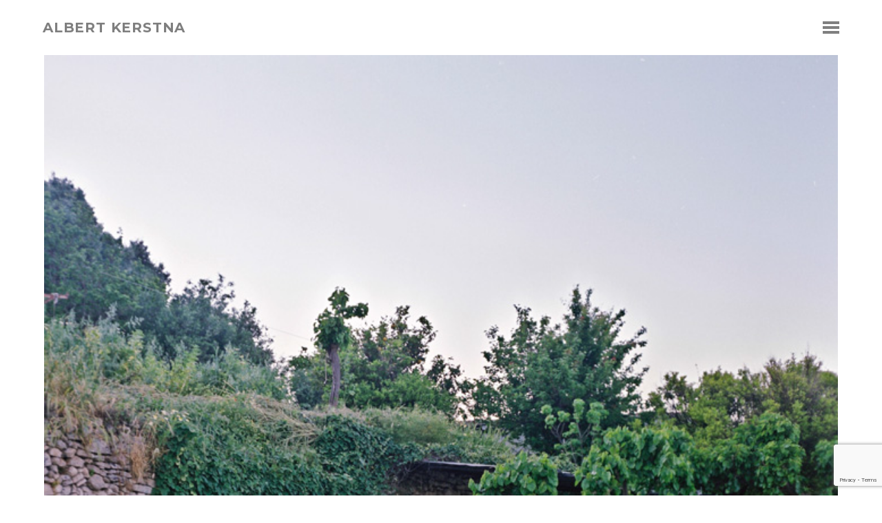

--- FILE ---
content_type: text/html; charset=utf-8
request_url: https://www.google.com/recaptcha/api2/anchor?ar=1&k=6LdwYuMUAAAAAAp9JeqOJBS62_u6Ae_IOO814Hgj&co=aHR0cHM6Ly93d3cuYWxiZXJ0a2Vyc3RuYS5jb206NDQz&hl=en&v=PoyoqOPhxBO7pBk68S4YbpHZ&size=invisible&anchor-ms=20000&execute-ms=30000&cb=lwracnku24u1
body_size: 48930
content:
<!DOCTYPE HTML><html dir="ltr" lang="en"><head><meta http-equiv="Content-Type" content="text/html; charset=UTF-8">
<meta http-equiv="X-UA-Compatible" content="IE=edge">
<title>reCAPTCHA</title>
<style type="text/css">
/* cyrillic-ext */
@font-face {
  font-family: 'Roboto';
  font-style: normal;
  font-weight: 400;
  font-stretch: 100%;
  src: url(//fonts.gstatic.com/s/roboto/v48/KFO7CnqEu92Fr1ME7kSn66aGLdTylUAMa3GUBHMdazTgWw.woff2) format('woff2');
  unicode-range: U+0460-052F, U+1C80-1C8A, U+20B4, U+2DE0-2DFF, U+A640-A69F, U+FE2E-FE2F;
}
/* cyrillic */
@font-face {
  font-family: 'Roboto';
  font-style: normal;
  font-weight: 400;
  font-stretch: 100%;
  src: url(//fonts.gstatic.com/s/roboto/v48/KFO7CnqEu92Fr1ME7kSn66aGLdTylUAMa3iUBHMdazTgWw.woff2) format('woff2');
  unicode-range: U+0301, U+0400-045F, U+0490-0491, U+04B0-04B1, U+2116;
}
/* greek-ext */
@font-face {
  font-family: 'Roboto';
  font-style: normal;
  font-weight: 400;
  font-stretch: 100%;
  src: url(//fonts.gstatic.com/s/roboto/v48/KFO7CnqEu92Fr1ME7kSn66aGLdTylUAMa3CUBHMdazTgWw.woff2) format('woff2');
  unicode-range: U+1F00-1FFF;
}
/* greek */
@font-face {
  font-family: 'Roboto';
  font-style: normal;
  font-weight: 400;
  font-stretch: 100%;
  src: url(//fonts.gstatic.com/s/roboto/v48/KFO7CnqEu92Fr1ME7kSn66aGLdTylUAMa3-UBHMdazTgWw.woff2) format('woff2');
  unicode-range: U+0370-0377, U+037A-037F, U+0384-038A, U+038C, U+038E-03A1, U+03A3-03FF;
}
/* math */
@font-face {
  font-family: 'Roboto';
  font-style: normal;
  font-weight: 400;
  font-stretch: 100%;
  src: url(//fonts.gstatic.com/s/roboto/v48/KFO7CnqEu92Fr1ME7kSn66aGLdTylUAMawCUBHMdazTgWw.woff2) format('woff2');
  unicode-range: U+0302-0303, U+0305, U+0307-0308, U+0310, U+0312, U+0315, U+031A, U+0326-0327, U+032C, U+032F-0330, U+0332-0333, U+0338, U+033A, U+0346, U+034D, U+0391-03A1, U+03A3-03A9, U+03B1-03C9, U+03D1, U+03D5-03D6, U+03F0-03F1, U+03F4-03F5, U+2016-2017, U+2034-2038, U+203C, U+2040, U+2043, U+2047, U+2050, U+2057, U+205F, U+2070-2071, U+2074-208E, U+2090-209C, U+20D0-20DC, U+20E1, U+20E5-20EF, U+2100-2112, U+2114-2115, U+2117-2121, U+2123-214F, U+2190, U+2192, U+2194-21AE, U+21B0-21E5, U+21F1-21F2, U+21F4-2211, U+2213-2214, U+2216-22FF, U+2308-230B, U+2310, U+2319, U+231C-2321, U+2336-237A, U+237C, U+2395, U+239B-23B7, U+23D0, U+23DC-23E1, U+2474-2475, U+25AF, U+25B3, U+25B7, U+25BD, U+25C1, U+25CA, U+25CC, U+25FB, U+266D-266F, U+27C0-27FF, U+2900-2AFF, U+2B0E-2B11, U+2B30-2B4C, U+2BFE, U+3030, U+FF5B, U+FF5D, U+1D400-1D7FF, U+1EE00-1EEFF;
}
/* symbols */
@font-face {
  font-family: 'Roboto';
  font-style: normal;
  font-weight: 400;
  font-stretch: 100%;
  src: url(//fonts.gstatic.com/s/roboto/v48/KFO7CnqEu92Fr1ME7kSn66aGLdTylUAMaxKUBHMdazTgWw.woff2) format('woff2');
  unicode-range: U+0001-000C, U+000E-001F, U+007F-009F, U+20DD-20E0, U+20E2-20E4, U+2150-218F, U+2190, U+2192, U+2194-2199, U+21AF, U+21E6-21F0, U+21F3, U+2218-2219, U+2299, U+22C4-22C6, U+2300-243F, U+2440-244A, U+2460-24FF, U+25A0-27BF, U+2800-28FF, U+2921-2922, U+2981, U+29BF, U+29EB, U+2B00-2BFF, U+4DC0-4DFF, U+FFF9-FFFB, U+10140-1018E, U+10190-1019C, U+101A0, U+101D0-101FD, U+102E0-102FB, U+10E60-10E7E, U+1D2C0-1D2D3, U+1D2E0-1D37F, U+1F000-1F0FF, U+1F100-1F1AD, U+1F1E6-1F1FF, U+1F30D-1F30F, U+1F315, U+1F31C, U+1F31E, U+1F320-1F32C, U+1F336, U+1F378, U+1F37D, U+1F382, U+1F393-1F39F, U+1F3A7-1F3A8, U+1F3AC-1F3AF, U+1F3C2, U+1F3C4-1F3C6, U+1F3CA-1F3CE, U+1F3D4-1F3E0, U+1F3ED, U+1F3F1-1F3F3, U+1F3F5-1F3F7, U+1F408, U+1F415, U+1F41F, U+1F426, U+1F43F, U+1F441-1F442, U+1F444, U+1F446-1F449, U+1F44C-1F44E, U+1F453, U+1F46A, U+1F47D, U+1F4A3, U+1F4B0, U+1F4B3, U+1F4B9, U+1F4BB, U+1F4BF, U+1F4C8-1F4CB, U+1F4D6, U+1F4DA, U+1F4DF, U+1F4E3-1F4E6, U+1F4EA-1F4ED, U+1F4F7, U+1F4F9-1F4FB, U+1F4FD-1F4FE, U+1F503, U+1F507-1F50B, U+1F50D, U+1F512-1F513, U+1F53E-1F54A, U+1F54F-1F5FA, U+1F610, U+1F650-1F67F, U+1F687, U+1F68D, U+1F691, U+1F694, U+1F698, U+1F6AD, U+1F6B2, U+1F6B9-1F6BA, U+1F6BC, U+1F6C6-1F6CF, U+1F6D3-1F6D7, U+1F6E0-1F6EA, U+1F6F0-1F6F3, U+1F6F7-1F6FC, U+1F700-1F7FF, U+1F800-1F80B, U+1F810-1F847, U+1F850-1F859, U+1F860-1F887, U+1F890-1F8AD, U+1F8B0-1F8BB, U+1F8C0-1F8C1, U+1F900-1F90B, U+1F93B, U+1F946, U+1F984, U+1F996, U+1F9E9, U+1FA00-1FA6F, U+1FA70-1FA7C, U+1FA80-1FA89, U+1FA8F-1FAC6, U+1FACE-1FADC, U+1FADF-1FAE9, U+1FAF0-1FAF8, U+1FB00-1FBFF;
}
/* vietnamese */
@font-face {
  font-family: 'Roboto';
  font-style: normal;
  font-weight: 400;
  font-stretch: 100%;
  src: url(//fonts.gstatic.com/s/roboto/v48/KFO7CnqEu92Fr1ME7kSn66aGLdTylUAMa3OUBHMdazTgWw.woff2) format('woff2');
  unicode-range: U+0102-0103, U+0110-0111, U+0128-0129, U+0168-0169, U+01A0-01A1, U+01AF-01B0, U+0300-0301, U+0303-0304, U+0308-0309, U+0323, U+0329, U+1EA0-1EF9, U+20AB;
}
/* latin-ext */
@font-face {
  font-family: 'Roboto';
  font-style: normal;
  font-weight: 400;
  font-stretch: 100%;
  src: url(//fonts.gstatic.com/s/roboto/v48/KFO7CnqEu92Fr1ME7kSn66aGLdTylUAMa3KUBHMdazTgWw.woff2) format('woff2');
  unicode-range: U+0100-02BA, U+02BD-02C5, U+02C7-02CC, U+02CE-02D7, U+02DD-02FF, U+0304, U+0308, U+0329, U+1D00-1DBF, U+1E00-1E9F, U+1EF2-1EFF, U+2020, U+20A0-20AB, U+20AD-20C0, U+2113, U+2C60-2C7F, U+A720-A7FF;
}
/* latin */
@font-face {
  font-family: 'Roboto';
  font-style: normal;
  font-weight: 400;
  font-stretch: 100%;
  src: url(//fonts.gstatic.com/s/roboto/v48/KFO7CnqEu92Fr1ME7kSn66aGLdTylUAMa3yUBHMdazQ.woff2) format('woff2');
  unicode-range: U+0000-00FF, U+0131, U+0152-0153, U+02BB-02BC, U+02C6, U+02DA, U+02DC, U+0304, U+0308, U+0329, U+2000-206F, U+20AC, U+2122, U+2191, U+2193, U+2212, U+2215, U+FEFF, U+FFFD;
}
/* cyrillic-ext */
@font-face {
  font-family: 'Roboto';
  font-style: normal;
  font-weight: 500;
  font-stretch: 100%;
  src: url(//fonts.gstatic.com/s/roboto/v48/KFO7CnqEu92Fr1ME7kSn66aGLdTylUAMa3GUBHMdazTgWw.woff2) format('woff2');
  unicode-range: U+0460-052F, U+1C80-1C8A, U+20B4, U+2DE0-2DFF, U+A640-A69F, U+FE2E-FE2F;
}
/* cyrillic */
@font-face {
  font-family: 'Roboto';
  font-style: normal;
  font-weight: 500;
  font-stretch: 100%;
  src: url(//fonts.gstatic.com/s/roboto/v48/KFO7CnqEu92Fr1ME7kSn66aGLdTylUAMa3iUBHMdazTgWw.woff2) format('woff2');
  unicode-range: U+0301, U+0400-045F, U+0490-0491, U+04B0-04B1, U+2116;
}
/* greek-ext */
@font-face {
  font-family: 'Roboto';
  font-style: normal;
  font-weight: 500;
  font-stretch: 100%;
  src: url(//fonts.gstatic.com/s/roboto/v48/KFO7CnqEu92Fr1ME7kSn66aGLdTylUAMa3CUBHMdazTgWw.woff2) format('woff2');
  unicode-range: U+1F00-1FFF;
}
/* greek */
@font-face {
  font-family: 'Roboto';
  font-style: normal;
  font-weight: 500;
  font-stretch: 100%;
  src: url(//fonts.gstatic.com/s/roboto/v48/KFO7CnqEu92Fr1ME7kSn66aGLdTylUAMa3-UBHMdazTgWw.woff2) format('woff2');
  unicode-range: U+0370-0377, U+037A-037F, U+0384-038A, U+038C, U+038E-03A1, U+03A3-03FF;
}
/* math */
@font-face {
  font-family: 'Roboto';
  font-style: normal;
  font-weight: 500;
  font-stretch: 100%;
  src: url(//fonts.gstatic.com/s/roboto/v48/KFO7CnqEu92Fr1ME7kSn66aGLdTylUAMawCUBHMdazTgWw.woff2) format('woff2');
  unicode-range: U+0302-0303, U+0305, U+0307-0308, U+0310, U+0312, U+0315, U+031A, U+0326-0327, U+032C, U+032F-0330, U+0332-0333, U+0338, U+033A, U+0346, U+034D, U+0391-03A1, U+03A3-03A9, U+03B1-03C9, U+03D1, U+03D5-03D6, U+03F0-03F1, U+03F4-03F5, U+2016-2017, U+2034-2038, U+203C, U+2040, U+2043, U+2047, U+2050, U+2057, U+205F, U+2070-2071, U+2074-208E, U+2090-209C, U+20D0-20DC, U+20E1, U+20E5-20EF, U+2100-2112, U+2114-2115, U+2117-2121, U+2123-214F, U+2190, U+2192, U+2194-21AE, U+21B0-21E5, U+21F1-21F2, U+21F4-2211, U+2213-2214, U+2216-22FF, U+2308-230B, U+2310, U+2319, U+231C-2321, U+2336-237A, U+237C, U+2395, U+239B-23B7, U+23D0, U+23DC-23E1, U+2474-2475, U+25AF, U+25B3, U+25B7, U+25BD, U+25C1, U+25CA, U+25CC, U+25FB, U+266D-266F, U+27C0-27FF, U+2900-2AFF, U+2B0E-2B11, U+2B30-2B4C, U+2BFE, U+3030, U+FF5B, U+FF5D, U+1D400-1D7FF, U+1EE00-1EEFF;
}
/* symbols */
@font-face {
  font-family: 'Roboto';
  font-style: normal;
  font-weight: 500;
  font-stretch: 100%;
  src: url(//fonts.gstatic.com/s/roboto/v48/KFO7CnqEu92Fr1ME7kSn66aGLdTylUAMaxKUBHMdazTgWw.woff2) format('woff2');
  unicode-range: U+0001-000C, U+000E-001F, U+007F-009F, U+20DD-20E0, U+20E2-20E4, U+2150-218F, U+2190, U+2192, U+2194-2199, U+21AF, U+21E6-21F0, U+21F3, U+2218-2219, U+2299, U+22C4-22C6, U+2300-243F, U+2440-244A, U+2460-24FF, U+25A0-27BF, U+2800-28FF, U+2921-2922, U+2981, U+29BF, U+29EB, U+2B00-2BFF, U+4DC0-4DFF, U+FFF9-FFFB, U+10140-1018E, U+10190-1019C, U+101A0, U+101D0-101FD, U+102E0-102FB, U+10E60-10E7E, U+1D2C0-1D2D3, U+1D2E0-1D37F, U+1F000-1F0FF, U+1F100-1F1AD, U+1F1E6-1F1FF, U+1F30D-1F30F, U+1F315, U+1F31C, U+1F31E, U+1F320-1F32C, U+1F336, U+1F378, U+1F37D, U+1F382, U+1F393-1F39F, U+1F3A7-1F3A8, U+1F3AC-1F3AF, U+1F3C2, U+1F3C4-1F3C6, U+1F3CA-1F3CE, U+1F3D4-1F3E0, U+1F3ED, U+1F3F1-1F3F3, U+1F3F5-1F3F7, U+1F408, U+1F415, U+1F41F, U+1F426, U+1F43F, U+1F441-1F442, U+1F444, U+1F446-1F449, U+1F44C-1F44E, U+1F453, U+1F46A, U+1F47D, U+1F4A3, U+1F4B0, U+1F4B3, U+1F4B9, U+1F4BB, U+1F4BF, U+1F4C8-1F4CB, U+1F4D6, U+1F4DA, U+1F4DF, U+1F4E3-1F4E6, U+1F4EA-1F4ED, U+1F4F7, U+1F4F9-1F4FB, U+1F4FD-1F4FE, U+1F503, U+1F507-1F50B, U+1F50D, U+1F512-1F513, U+1F53E-1F54A, U+1F54F-1F5FA, U+1F610, U+1F650-1F67F, U+1F687, U+1F68D, U+1F691, U+1F694, U+1F698, U+1F6AD, U+1F6B2, U+1F6B9-1F6BA, U+1F6BC, U+1F6C6-1F6CF, U+1F6D3-1F6D7, U+1F6E0-1F6EA, U+1F6F0-1F6F3, U+1F6F7-1F6FC, U+1F700-1F7FF, U+1F800-1F80B, U+1F810-1F847, U+1F850-1F859, U+1F860-1F887, U+1F890-1F8AD, U+1F8B0-1F8BB, U+1F8C0-1F8C1, U+1F900-1F90B, U+1F93B, U+1F946, U+1F984, U+1F996, U+1F9E9, U+1FA00-1FA6F, U+1FA70-1FA7C, U+1FA80-1FA89, U+1FA8F-1FAC6, U+1FACE-1FADC, U+1FADF-1FAE9, U+1FAF0-1FAF8, U+1FB00-1FBFF;
}
/* vietnamese */
@font-face {
  font-family: 'Roboto';
  font-style: normal;
  font-weight: 500;
  font-stretch: 100%;
  src: url(//fonts.gstatic.com/s/roboto/v48/KFO7CnqEu92Fr1ME7kSn66aGLdTylUAMa3OUBHMdazTgWw.woff2) format('woff2');
  unicode-range: U+0102-0103, U+0110-0111, U+0128-0129, U+0168-0169, U+01A0-01A1, U+01AF-01B0, U+0300-0301, U+0303-0304, U+0308-0309, U+0323, U+0329, U+1EA0-1EF9, U+20AB;
}
/* latin-ext */
@font-face {
  font-family: 'Roboto';
  font-style: normal;
  font-weight: 500;
  font-stretch: 100%;
  src: url(//fonts.gstatic.com/s/roboto/v48/KFO7CnqEu92Fr1ME7kSn66aGLdTylUAMa3KUBHMdazTgWw.woff2) format('woff2');
  unicode-range: U+0100-02BA, U+02BD-02C5, U+02C7-02CC, U+02CE-02D7, U+02DD-02FF, U+0304, U+0308, U+0329, U+1D00-1DBF, U+1E00-1E9F, U+1EF2-1EFF, U+2020, U+20A0-20AB, U+20AD-20C0, U+2113, U+2C60-2C7F, U+A720-A7FF;
}
/* latin */
@font-face {
  font-family: 'Roboto';
  font-style: normal;
  font-weight: 500;
  font-stretch: 100%;
  src: url(//fonts.gstatic.com/s/roboto/v48/KFO7CnqEu92Fr1ME7kSn66aGLdTylUAMa3yUBHMdazQ.woff2) format('woff2');
  unicode-range: U+0000-00FF, U+0131, U+0152-0153, U+02BB-02BC, U+02C6, U+02DA, U+02DC, U+0304, U+0308, U+0329, U+2000-206F, U+20AC, U+2122, U+2191, U+2193, U+2212, U+2215, U+FEFF, U+FFFD;
}
/* cyrillic-ext */
@font-face {
  font-family: 'Roboto';
  font-style: normal;
  font-weight: 900;
  font-stretch: 100%;
  src: url(//fonts.gstatic.com/s/roboto/v48/KFO7CnqEu92Fr1ME7kSn66aGLdTylUAMa3GUBHMdazTgWw.woff2) format('woff2');
  unicode-range: U+0460-052F, U+1C80-1C8A, U+20B4, U+2DE0-2DFF, U+A640-A69F, U+FE2E-FE2F;
}
/* cyrillic */
@font-face {
  font-family: 'Roboto';
  font-style: normal;
  font-weight: 900;
  font-stretch: 100%;
  src: url(//fonts.gstatic.com/s/roboto/v48/KFO7CnqEu92Fr1ME7kSn66aGLdTylUAMa3iUBHMdazTgWw.woff2) format('woff2');
  unicode-range: U+0301, U+0400-045F, U+0490-0491, U+04B0-04B1, U+2116;
}
/* greek-ext */
@font-face {
  font-family: 'Roboto';
  font-style: normal;
  font-weight: 900;
  font-stretch: 100%;
  src: url(//fonts.gstatic.com/s/roboto/v48/KFO7CnqEu92Fr1ME7kSn66aGLdTylUAMa3CUBHMdazTgWw.woff2) format('woff2');
  unicode-range: U+1F00-1FFF;
}
/* greek */
@font-face {
  font-family: 'Roboto';
  font-style: normal;
  font-weight: 900;
  font-stretch: 100%;
  src: url(//fonts.gstatic.com/s/roboto/v48/KFO7CnqEu92Fr1ME7kSn66aGLdTylUAMa3-UBHMdazTgWw.woff2) format('woff2');
  unicode-range: U+0370-0377, U+037A-037F, U+0384-038A, U+038C, U+038E-03A1, U+03A3-03FF;
}
/* math */
@font-face {
  font-family: 'Roboto';
  font-style: normal;
  font-weight: 900;
  font-stretch: 100%;
  src: url(//fonts.gstatic.com/s/roboto/v48/KFO7CnqEu92Fr1ME7kSn66aGLdTylUAMawCUBHMdazTgWw.woff2) format('woff2');
  unicode-range: U+0302-0303, U+0305, U+0307-0308, U+0310, U+0312, U+0315, U+031A, U+0326-0327, U+032C, U+032F-0330, U+0332-0333, U+0338, U+033A, U+0346, U+034D, U+0391-03A1, U+03A3-03A9, U+03B1-03C9, U+03D1, U+03D5-03D6, U+03F0-03F1, U+03F4-03F5, U+2016-2017, U+2034-2038, U+203C, U+2040, U+2043, U+2047, U+2050, U+2057, U+205F, U+2070-2071, U+2074-208E, U+2090-209C, U+20D0-20DC, U+20E1, U+20E5-20EF, U+2100-2112, U+2114-2115, U+2117-2121, U+2123-214F, U+2190, U+2192, U+2194-21AE, U+21B0-21E5, U+21F1-21F2, U+21F4-2211, U+2213-2214, U+2216-22FF, U+2308-230B, U+2310, U+2319, U+231C-2321, U+2336-237A, U+237C, U+2395, U+239B-23B7, U+23D0, U+23DC-23E1, U+2474-2475, U+25AF, U+25B3, U+25B7, U+25BD, U+25C1, U+25CA, U+25CC, U+25FB, U+266D-266F, U+27C0-27FF, U+2900-2AFF, U+2B0E-2B11, U+2B30-2B4C, U+2BFE, U+3030, U+FF5B, U+FF5D, U+1D400-1D7FF, U+1EE00-1EEFF;
}
/* symbols */
@font-face {
  font-family: 'Roboto';
  font-style: normal;
  font-weight: 900;
  font-stretch: 100%;
  src: url(//fonts.gstatic.com/s/roboto/v48/KFO7CnqEu92Fr1ME7kSn66aGLdTylUAMaxKUBHMdazTgWw.woff2) format('woff2');
  unicode-range: U+0001-000C, U+000E-001F, U+007F-009F, U+20DD-20E0, U+20E2-20E4, U+2150-218F, U+2190, U+2192, U+2194-2199, U+21AF, U+21E6-21F0, U+21F3, U+2218-2219, U+2299, U+22C4-22C6, U+2300-243F, U+2440-244A, U+2460-24FF, U+25A0-27BF, U+2800-28FF, U+2921-2922, U+2981, U+29BF, U+29EB, U+2B00-2BFF, U+4DC0-4DFF, U+FFF9-FFFB, U+10140-1018E, U+10190-1019C, U+101A0, U+101D0-101FD, U+102E0-102FB, U+10E60-10E7E, U+1D2C0-1D2D3, U+1D2E0-1D37F, U+1F000-1F0FF, U+1F100-1F1AD, U+1F1E6-1F1FF, U+1F30D-1F30F, U+1F315, U+1F31C, U+1F31E, U+1F320-1F32C, U+1F336, U+1F378, U+1F37D, U+1F382, U+1F393-1F39F, U+1F3A7-1F3A8, U+1F3AC-1F3AF, U+1F3C2, U+1F3C4-1F3C6, U+1F3CA-1F3CE, U+1F3D4-1F3E0, U+1F3ED, U+1F3F1-1F3F3, U+1F3F5-1F3F7, U+1F408, U+1F415, U+1F41F, U+1F426, U+1F43F, U+1F441-1F442, U+1F444, U+1F446-1F449, U+1F44C-1F44E, U+1F453, U+1F46A, U+1F47D, U+1F4A3, U+1F4B0, U+1F4B3, U+1F4B9, U+1F4BB, U+1F4BF, U+1F4C8-1F4CB, U+1F4D6, U+1F4DA, U+1F4DF, U+1F4E3-1F4E6, U+1F4EA-1F4ED, U+1F4F7, U+1F4F9-1F4FB, U+1F4FD-1F4FE, U+1F503, U+1F507-1F50B, U+1F50D, U+1F512-1F513, U+1F53E-1F54A, U+1F54F-1F5FA, U+1F610, U+1F650-1F67F, U+1F687, U+1F68D, U+1F691, U+1F694, U+1F698, U+1F6AD, U+1F6B2, U+1F6B9-1F6BA, U+1F6BC, U+1F6C6-1F6CF, U+1F6D3-1F6D7, U+1F6E0-1F6EA, U+1F6F0-1F6F3, U+1F6F7-1F6FC, U+1F700-1F7FF, U+1F800-1F80B, U+1F810-1F847, U+1F850-1F859, U+1F860-1F887, U+1F890-1F8AD, U+1F8B0-1F8BB, U+1F8C0-1F8C1, U+1F900-1F90B, U+1F93B, U+1F946, U+1F984, U+1F996, U+1F9E9, U+1FA00-1FA6F, U+1FA70-1FA7C, U+1FA80-1FA89, U+1FA8F-1FAC6, U+1FACE-1FADC, U+1FADF-1FAE9, U+1FAF0-1FAF8, U+1FB00-1FBFF;
}
/* vietnamese */
@font-face {
  font-family: 'Roboto';
  font-style: normal;
  font-weight: 900;
  font-stretch: 100%;
  src: url(//fonts.gstatic.com/s/roboto/v48/KFO7CnqEu92Fr1ME7kSn66aGLdTylUAMa3OUBHMdazTgWw.woff2) format('woff2');
  unicode-range: U+0102-0103, U+0110-0111, U+0128-0129, U+0168-0169, U+01A0-01A1, U+01AF-01B0, U+0300-0301, U+0303-0304, U+0308-0309, U+0323, U+0329, U+1EA0-1EF9, U+20AB;
}
/* latin-ext */
@font-face {
  font-family: 'Roboto';
  font-style: normal;
  font-weight: 900;
  font-stretch: 100%;
  src: url(//fonts.gstatic.com/s/roboto/v48/KFO7CnqEu92Fr1ME7kSn66aGLdTylUAMa3KUBHMdazTgWw.woff2) format('woff2');
  unicode-range: U+0100-02BA, U+02BD-02C5, U+02C7-02CC, U+02CE-02D7, U+02DD-02FF, U+0304, U+0308, U+0329, U+1D00-1DBF, U+1E00-1E9F, U+1EF2-1EFF, U+2020, U+20A0-20AB, U+20AD-20C0, U+2113, U+2C60-2C7F, U+A720-A7FF;
}
/* latin */
@font-face {
  font-family: 'Roboto';
  font-style: normal;
  font-weight: 900;
  font-stretch: 100%;
  src: url(//fonts.gstatic.com/s/roboto/v48/KFO7CnqEu92Fr1ME7kSn66aGLdTylUAMa3yUBHMdazQ.woff2) format('woff2');
  unicode-range: U+0000-00FF, U+0131, U+0152-0153, U+02BB-02BC, U+02C6, U+02DA, U+02DC, U+0304, U+0308, U+0329, U+2000-206F, U+20AC, U+2122, U+2191, U+2193, U+2212, U+2215, U+FEFF, U+FFFD;
}

</style>
<link rel="stylesheet" type="text/css" href="https://www.gstatic.com/recaptcha/releases/PoyoqOPhxBO7pBk68S4YbpHZ/styles__ltr.css">
<script nonce="nzWnLZI13WjOhXQRHH1a7A" type="text/javascript">window['__recaptcha_api'] = 'https://www.google.com/recaptcha/api2/';</script>
<script type="text/javascript" src="https://www.gstatic.com/recaptcha/releases/PoyoqOPhxBO7pBk68S4YbpHZ/recaptcha__en.js" nonce="nzWnLZI13WjOhXQRHH1a7A">
      
    </script></head>
<body><div id="rc-anchor-alert" class="rc-anchor-alert"></div>
<input type="hidden" id="recaptcha-token" value="[base64]">
<script type="text/javascript" nonce="nzWnLZI13WjOhXQRHH1a7A">
      recaptcha.anchor.Main.init("[\x22ainput\x22,[\x22bgdata\x22,\x22\x22,\[base64]/[base64]/[base64]/[base64]/cjw8ejpyPj4+eil9Y2F0Y2gobCl7dGhyb3cgbDt9fSxIPWZ1bmN0aW9uKHcsdCx6KXtpZih3PT0xOTR8fHc9PTIwOCl0LnZbd10/dC52W3ddLmNvbmNhdCh6KTp0LnZbd109b2Yoeix0KTtlbHNle2lmKHQuYkImJnchPTMxNylyZXR1cm47dz09NjZ8fHc9PTEyMnx8dz09NDcwfHx3PT00NHx8dz09NDE2fHx3PT0zOTd8fHc9PTQyMXx8dz09Njh8fHc9PTcwfHx3PT0xODQ/[base64]/[base64]/[base64]/bmV3IGRbVl0oSlswXSk6cD09Mj9uZXcgZFtWXShKWzBdLEpbMV0pOnA9PTM/bmV3IGRbVl0oSlswXSxKWzFdLEpbMl0pOnA9PTQ/[base64]/[base64]/[base64]/[base64]\x22,\[base64]\\u003d\\u003d\x22,\x22w5DDgCoFRkAtwo/DuMOMA8OKLWNADMOSwrzDgsKEw5p4w4zDp8KrKTPDkHdoYyMGasOQw6Z+woLDvlTDksKiF8ORXMOpWFhPwoZZeRtoQHFYwp01w7LDmsKaO8KKwofDtF/ChsOjAMOOw5t7w58dw4Alclx+QQXDoDlSbMK0wr9yUizDhMOSbF9Iw5RFUcOGMMOAdyMvw4chIsOWw7LChsKSVSvCk8OPMFgjw4EMdz1QZcKKwrLCtnNXLMOcw4vCiMKFwqvDsAvClcOrw6zDoMONc8OhwovDrsOJPsKqwqvDocOCw54CScOXwogJw4rCshhYwr4/w68MwoAHbBXCvQZVw68eS8O7dsOPTMKLw7ZqGcK4QMKlw6PCp8OZS8K6w5HCqR4UWjnCpkzDlQbCgMKTwqVKwrcYwo8/HcKEwpZSw5Z0A1LChcO2wr3Cu8OuwrzDv8ObwqXDjGrCn8Klw4RSw7I6w5DDvFLCoxHCtDgAU8O4w5Rnw6TDlAjDrU/CnyMlE3jDjkrDoUAXw506YV7CuMOPw5vDrMOxwrB9HMOuFMOQP8OTecKHwpU2w6MjEcObw4w/wp/Dvl4CPsONY8OmB8KlKifCsMK8BiXCq8Knwo/ChUTCqk8EQ8OgwpzCsTwSSgJvwqjCkMOSwp4ow7EMwq3CkAM2w4/Dg8OFwqgSFFHDmMKwLW5jDXDDnsKfw5Ucw5R3CcKEcVzCnEIYXcK7w7LDqlllMHgww7bCmilowpUiwqHCn3bDlGR1J8KOb2LCnMKlwrsxfi/DswPCsT5xwr/[base64]/CksObXcKoMl91WyBIUBwawq3Dmz1VE8K/wp3CrzfCjjZww58JwpYEAkc/w4zCnFLCtlDDgMKtw7Vqw5QYTMOjw6klwprClcKzNHHDmMOvQsKZHcKhw6DDhsO5w5PCjzLDvy0FPxnCkS9LL3nCt8O0w5QswpvDpsK/wo7DjzIAwqgeCV7Dvz8awqPDuzDDtUBjwrTDp3HDhgnCi8KXw7wLIcOmK8KVw5jDqMKMfV4Uw4LDv8OIOAsYe8OzdR3DniwUw7/Dr1xCb8OywopMHAnDuWRnw5jDvMOVwpk9wqBUwqDDjMO+wr5EN1vCqBJDwqp0w5DClcOvaMK5w5fDiMKoBy1hw5woIMKKHhrDjnppf2/[base64]/Djw8ZwojDg8O2UsKcwrs1JsO+QcK+B8OYS8OXw6zDmF7DmMKSMsKFUQXCgg/Dkn0DwrxSw5zDmmPCoF/Cn8KoDcOVaT/CvMOSD8KveMKJGAPCmMOewpbDn2B/[base64]/Dt2zCr8ODZTAgw4DCgFnDtHktTyPCn8O8JcOtwpLCuMKFIMOYw6zDk8OHw6B7RGUAZmEeZVg4w7PDgsOaw6PDo1oJckoWwrjCrhJcAsOLf3xOfsOkOVE5fS/ChMOKwrQqClrDgFDDt1bClMOyXcOGw40bSsO1w6nDgW7Cii3CpQPDisK6N2gNwrdMwobCl3TDsgY5w4QTAgELQ8K4FsK7w77CicOtYnPDvMK2YcOlwrsISMKQw6EAw7fDjzsNQcOjWlBFb8OcwqN6w5/CqjzCkRYDLH3DjcKXw4wCwp/ColbClMO7wqZfwr1NCHPDsTlQwqXCvcKcH8KCw6xJw6ZBfsO1X0Myw5bCuzvDocOFw6YTTWQFaEDCnF7CkCtVwpXDrBrCl8OkelnCocKyAWrCg8KqF1lvw4HDhMOQwrDDn8KqfWMdZsOaw51MNgpPwpdzecKTdcOkwr9EXMKqcxQZZ8KkCsKcw6bDo8O/w58/NcKbCDPDk8OwByLDscKbwoPCiDrCqsOAIwtAFMOBwqXCtGUfwpzDscKfWMK6w6xUHsOyQHfCu8OxwpnCuQzDhUZuw4caP1pQwo/CvSpkw595w7bCpMKmw7DCq8O/E0Mjwo91w6FoF8K7fXLChw7CrSRAw7PCnsK/CsKyPVVLwrZDwqjCoRsRZx4dIRxTwpTCosKJJsOawp7CosKmKBkFcS4DOFzDoRHDoMOIa0/[base64]/DkMO2wojChsKQw7vCm8K/SGvCvD9USsKxIHpcRcOBPMKdwobDisOBfCHCjlzDpVPCoEJBwqNZw7E2B8OwwprDhkwqGnNKw40MPgl8wrzCrWlSw50Ww7BMwr5ZI8OOTGMZwq3DhX/[base64]/wrXDtB49bH4lCcKtwphrw7wBw6EBPE/CigUywo9ZOh7DuRXClQbDrsO4wofCrgJRXMO/wp7DsMO/O3IpUGRXwoMXXcOewq/[base64]/CshoJwpTDu8KDFSZHMsOvQ0XDsk/Cp8KBa8K1CE7DlTLCncOTZMOuw7xVwo/DvcK7dU7DrMOAUGIywrpiUWLCrGvDmgzDvAXCsWtOw7UNw7lvw6Bdw4Ixwo/Dq8OXQcKcVsKLwqHCrcK7wohWeMO8TTHCqcKowonCh8KFwoZPGVLChwXDqMOtcH4yw4XDqcOVNBnDjw/Dr3B1w6LCncOAXjdlTXoTwogVw6bCsRgTw7tERsOLwok/w4oKw4nCqxRTw6h6w7DClWJjJ8KJKsO0NmDClkJaX8Ogwr5hwrvChzBKwrNUwr5oU8K2w5cUwobDvMKewrg/TlbCnXXCicOqLWDDosOlAHHCucKDwqYlUHUvEwZOwqU8VsOXBjhYAW1HOsOUI8Kmw6kYSgbDgHU7w6ogwpYBw5/CjG7CpMOudHMFLMK3O1t/O2nCuHdMNMK0w4UyfsO2S2/CkmAtIlLDvcOVw7/[base64]/[base64]/DiGJAwp7Dv8OCw4XCtcKww5VIRcOVQH0vVcOaa1ITNBt7w5jDqCVDwoNJwoJBw53DuRlvwrXCuSwSwqRww5xkVArCkMKnwrlhw6h1IB9dw55Cw7XCjMK7OgRMA2fDjkPDl8KqwrnDkHgxw4Ufw7vDkTnDmMKLw77CslZRw794w68AXsKiwobCtjjDvmIoQENmwqPCgj/DgG/[base64]/EcO5wq0re3bCksKswpTCnsOIwqHDmkzClcOiwoXCtxnDhMOrw7fDpsK7wrBDByoUGMOFwoJAwqJcC8K1HSkZBMKvHVTCgMKCM8OXw6DCpAnCngBAfm1QwqXDsAtcQkjCmsO7OxvDicKew6RoOy7DuTnDu8OQw640w5rDscOsfw/DqMOkw5kpLsOQw63Ds8OkFisjC2/DpCMdwotaCsKQHcOGwrMAwoQzw6LChcOtLcKVw7x2wqLCgMOHwr4Ow7rClEvDlsOkC3lcwq/CqmscAsKkQcOhw5nCs8Klw5XCrGrCoMK5c3ogw6rDpk7DoEHCqW/DucKPw4AswoTCt8OCwo96bj5sPsOdRRQswqrCtlJSYwUiXsOUZMKtwqLDgiJuwpTDsCI5w6LDosOtw5hAw7HDpjfCjUrClcO0bcKoJMO5w4wJwoRowrXCsMOxSmRPSmXCqMK/w55Ew4vCmgM2w7R8F8KcwpjDocKrB8O/wobDg8K4wok8wotrAn1KwqM2IQfCpkLDvcOCS1jCknnCsBYbCsKuwqbDokpMwonDlsKufEhxw7/Cs8OZccKNcCnDkRDCuiggwrFqczXCgsOLw4oyfVHDjiXDvcOqF0XDrcKnOyFwAcKuOx95w6nDmcObRVUxw5doaAocw6UqHQTCgcK9wpE1YcONw7nCjsOAFzDCpcOKw5bDgT/DmcOSw5sdw7EeMHDCnMKFe8OGWzzCsMKfDVHCpcO9wplVZDMew5ELNGJccMOBwoFxwoPCs8OBw7NFUz7Ch3wBwooJw6wjw6c8w4s0w6fCosOKw54sPcKiJCbDjsKZw710wovDrmLDhcO+w5t/OSxuw4DDncOxw79VFix+wqnCij3CmMOCb8OAw47DsF5xwpUkwqM4wqXCkMOhw5lmUXjDsh7DljvCmsKIaMK8woQ1w6PDucO2OwbCoXjChG7Ckn/[base64]/wofCjC/DtcKjesK2w7vDiMKMw6/DtsOPw6vCvDjCtlA/w5bCp04nTMOcwpw/wqLCpFXCiMKUXMOTwrLDtsOaMcK0wrVvEGPDvsOdFyhEMU59GmRpLnTDisOGH1cdw7gFwpUBI11Pwp7Dp8KDaxJzYMKnXVxOQTFWZMOuesKLO8KqBMOhwqIgw4tXwpdJwqQkw5JDYhwoGF1iw7w+IQPCpsKBw7s/[base64]/E8Oewo7Du13DpTbCh8OjwonDjEorOQgfwrLDshjCssKMESbDsz0Sw4XDnELCgD8Yw4Z1wo7Dm8OYwr5Qwo/CoiXDssO9wq8SGQl1wpUQMMK3w5DCh3rDpmHCkgTCrMOCw4V5woXDsMKVwqzCvxE2asODwqHDqcKswrZBJRvDt8Ojw69Kb8O9w57Dm8O4wrzDvMO1w4DCmE3Dj8KXwq5gw6slw7YYEcOxfcKowrxmDcOHw4/[base64]/DmMO7Nl3DqsO+wpDDjcOQccKIw6Z0wpYOcFYbAg49PznDjXxxwqh9w4rCkcKZw5LDtcO+LcO2w60fa8KhAsKdw4zChVkOOR3CqCTDnkXCj8Kaw5bDhcOtwrp9w4sWZBTDrVPCgVTCnk7DgMOAw55DKsKdwqVbSsKNHMOGAsOQw7/CvcOkw4JVwrR/w5bDnRI2w4UkwpLDqxV6PMOPZsOcw5vDvcOvRAAXwpTDglxrchNdEyLDscOxfMO/eAYcccOFesK5worDpcOaw5LDnMKfbGvCucKXfcOvw53Cg8OQa0LCrxszw5XDicKrVCnCnsOxwrLDm2/[base64]/[base64]/DnFTCpcOXfsOuA1UzSsOaw7xHZsOBVwLDmMOYPcKewoNewqc4OVzDq8KYYsKPQRrCm8KGw4g0w69Uw5XChMOHw5V+C20tX8Otw4c0LcONwrM8wqhsw4VhDcKjVHvCs8OSA8KkW8OaGDTCpMOrwrzCssOaZ05wwoHDuQsgXzHClWfCvzJew5HCoBnCtz5zan/ClRo4w5rDuMKFw4bDsy8pw6TDpsONw5nCrwIRPsKOwoRswp9KH8KZOQrCg8OqPsOmPl3ClsKrwp8rwokYBcKNwrHChzYvw5TDs8OpIzvCtTRhw4xQw43DscOEw5IuwqrDjVY0w7NnwpsbMi/[base64]/DsnnDl2HDpWlQbcOjQcOZwpVGw73DiRPDn8OGUMOIwpgjbzEZwpA7wqsATcKgw50uYAEyw6DChXcWD8OsSVTDlwJWw60haCPCnMOaUcOKwqbChEocworCmMKCe1HDmk5TwqIUWMKtBsOCXyU2DcOvw63CoMOKACc4eBRkw5TCsS/Drx/Du8KzYx0fLcK0G8OOwrxNBsOAw43ClnfDnjHCpW3DmkpAwrNSQGV2w6zClsK7TzbDgcO2wrXCnSpjw4o+w7PDglfCgMKzC8Kfw7DDpMKBw4fCmmTDu8O2wrNBQ0vClcKjwr/DlC5/w5JIdxXDr3pkasOQwpHDiBliwrl8P3/CpMO+LGEjSGIXw7vCgsODY0TDrQN1wp4gw5vCt8KeSMK2BsOHw5J6w5QTMcKlwonDrsKsUQ7CpGvDhycswrbCtzZ6LcKZeX9kIXUTwoPCkcK1emJwe0zDtsO0w5EOw4/CqsOHbMOfa8Krw5bCvwNHO1LDow08wpsbw5HDuMOTXhRfwrzClkd0w4bCtMOjE8K1X8Kucj9Zw7HDpQ/ClWjCnH5BUsK3wqp4fSEzwrFLZ2zCjjUaUsKtwoLCtTVmw43CmxzCisOHwrXDpAfDlsKBBcKhw7DCkBbDisOqwrLCk3/CviQBwrExwoFKIVbCs8Ocw7DDusOqdcO9HS3CmcOnRCEow7gKRyvDvSrCs3UdNcOKdGrDhnzCoMKuwrnDhcK8f05gwrrDrcKIw59Lwr8twqrDsTzCgsO/[base64]/[base64]/[base64]/IW9oHMOmEFzCrMO6NMO3eB5xR23CjUhYw6bCkkZ/KMOWw5Z9wpAQw5sQwq8ZcWxlXsKmbMOIw65GwohFw6/DpcKBGMKwwqNgKksGbsKcw74gLjplNg5lw4/Dj8OtNcOvMMOhO2/CrDrCp8ORIcK7NEIhw5TDiMOvScOQwoE9L8KzG27CqsOiwoPChV/[base64]/Ci8OCw6jClMK9wodIGzLCtcK0w47DtQNzLsKOw6XCnQNdwptUFlVowq56ImTDric9w7guEkpbwq3ChUApw7J5TsK5aTDDi0XCs8Orw6PDrsK9fcKfwoUewoTDoMKewrdydsKvw6HCnMOKE8KSWkDCjcOmAlnDkkNhLsKtwp/[base64]/[base64]/Cj8ObKcKaTMOEQGVVw4YywobDnsO3YsK8eWAuCcKTFz/[base64]/wpbDlcO3wrjDmmLCglkdG8K/[base64]/eA8QFMKywr1FFcOfM0Jfw5MLw4XCqzLDssOzwqg+ZERpwp5hw7tgw6/DkzTCrsO0w7s4wqQsw7vDt0h1ElHDtiTCkVF9YCsddMKpwqBhf8O1wqTCtcKdN8O7wrnCocKsCDF3JC/Dl8OZwqsIIzLCpFkuDCIfFMOyIDjCgcKCw5AGXzFlMFLDpMKsU8K2MsOVw4PCjsOUAhfDkGrDrApww4jDtMOcW0XDoCsYS0/DsQ5+w4IKEMOLBBTCtT3CuMKNSE5zDh7CuiIOw5w9R18ywrFrwqsAQWPDj8OCwpvCvFgjacKJFsO/ZsOVUVw+D8KsLMKkwrA+w5zChQtQED/[base64]/[base64]/ccOpw54pKDDCoSvCq2hFP8OaD8OKwovDuwTDkcOwXSHDjQXCg08Sf8KDwrzCsi3Cqy/Dm3/Dv0/DsmDClTxCICHCncKJCMOvwo/CtsOPS2QzwrfDmsKBwoQKSQo1FcKQwoFKKcO4w7lCw5PCsMKrNWYfwrHCuDRdw4PCnXJnwrUlwqNrc0/Co8O0w5LCiMKhDnPCnlfDosKxJ8O6w51uX1/CkknDu0VcOsOnw7cpQcOPZVXChnrDoURUw6hEck7DtMKjw68ywq3DgB7DpHtIajNea8KwfgxcwrVWbsOYwpRkw5lpC0lyw5xTwpjDm8OdbsOrw4TCo3bDu0kNGUbDh8Kud2l9w6nDriDDk8KswrI3ZwnDh8OaNGvCnMO7OFB8dcOoc8KhwrJqGg/DiMK4w5HCpjHDtcO4SMK+RsKZf8OwTCEMGMKpwpXCrAh2wo1LWUbDlEnDk2vCjcKpPBpNwp7ClsO8wrHDvcOEwqMCw68uw6EZw5JXwowgwobDncKNw6dFwohBYDbCjMKKwpxFwo99w4MbYsOEH8Oiw63CvsOfwrA+PGbCscO4w5/[base64]/wrAHwooFwpMXw44lw6fDoF/Cnmp9Q8KRBkQGRcO9dsO5HzfDkm0tHjB+fxdoOsKOw483w5oEwoPCgcOnD8K+e8O0w4zCq8Kaak7CksOcw7zClRB5wrA3w4PDqMK1FMKpU8OqdRE5wq1ERsK6FjUnwqLDsR/[base64]/[base64]/YsKXBF9jwp84wpI9w5ZawpnChXNiwpASR1rClA8fw4TDu8KXSgYYPFpvCS/DqsOfwrPDoTYow6g8MSVwHnhKwr04ZmULOBNPVwzCkgpewqrDiyrDv8Oowo/CgC04E08rw5PCmmPCjsKow6BhwqAew4jCjsKTw4ASfB/DhMKgwqIGw4BawqvCsMKWwpnDtWFVbWBxw61TFngkHg/DtsKowqlcWnJuU3g+woXCsGbDq37DumnCpgfDh8KrTionw6DDiCBYw5HCu8OHPDXDqsOvXMK/wpNPasK/w7NtFCbDsjTDsVjDk1h/wrxkw6MDZcOywroRwr93FDdgw6zCgDHDinYLw4JCJzHCm8OLMSctw689dsOfQsO8wqbDscK4UXhIwpE3wqIgNsOnw40KDMK5woF/UsKBwrVtOsOQwqQHGMK0TcO7AcK7RMOTZMKxHRXDpMKaw5lnwofDvQXCqmvCosKywqw0JlE/[base64]/DujDCscK6YSvCssKtw4fDlGTDncKwwqTDrj1uw67CvsOhBzlqwpkYw4UZXjTDmkEIHcO5wrc/wqHDhyM2wpQfYsKSV8KRwobCnsKXwp/Ct2gSwppQwqbCq8KqwpLDqkLDksOnDsO2wq/[base64]/RcODMF98VUPDvyTCk8OLwqnCrcO6KFTCmW3CrQh4cwTCi8Oew5l1w5VDwp5Xwqppbh/DkVjDrMO1ccOoDcOpQT8hwr/CgHkaw43Csn/CkcODUsK7VQbClsOXwr/DkcKCw5IRw6TCpMO3wpXDq1hgwrBtF3TDisKWw4zDrsOEdA02CCIfwq8ebMKIw4loZcOIw7DDgcOwwr7DoMKDw79Jw7zDmsOuw6Mrwp8FwpTCqyw/SsK9RWJkwoDDisKUwrJ/w65Gw7rDhRQIRsKtOsO3H2ciJ191HHMTQSHCtgDDoSDCucKJwp8JwrHDkcOjdGITVQdQwoxVBMOOwqnDksOWwpNbWMKIw5gAecOmwoYtMMOTGXXDgMKNTTjCqMOfJ1ooOcOew7R2Ugx2MVDCusOGZRcgAj/Cs08TwpnChTtRw6nCpxDDgAB4w77CkcO3WjXChMKuRsKkw6w2ScOmwqNew6Z4wobCmsOzw5MmeizDs8OGBl8twpPCliNcIcKJPl3DmUMfM0LCqsOHZAfCi8OFw4QMworDpMOTAsObVBvDgMOmEnpfOH0nTsKVM3wMw4lDBcORw57Cild5DTLCih/DpDo7VMKSwot5V243RTHChcKtw7I6JsKKUsOhITRLw4tKwpHCpjXCiMK2w7bDtcK9w7/DqxgfwrbCt25wwqHDocKrTsKkw6HCs8OYUGvDqcKPbMKPMcKfw7BUIMKoRlvDrMKaLRHDgMOywoXCg8OCEcKIw5vDiRrCtMKfV8KFwpkcBi/DscKVLMOFwoYmwopPw4ccPsKRaUFYwpUtw6soVMKWw5nDkmQufsOqSA50wp/DicOiwrQew6oTwrkqwqzDhcK/SMOyOMOswrNQwoHCv37Cu8OxKHp9YsOKOcKabHd6VEPCgsOoe8KAwrVyIsKCwrw9wrl0wpwyfcKpwoDDp8OSwqw1Z8OUM8OZRy/DrsKMwqbDncKcwqHCgnIdBcK5w6HCh04yw4DDi8OVEcO8w4jCnsOQblZvw43Dix8Nwr/CksKWVmxHQcKtFSbDh8Ojw4rDoRFgb8OJH1/CpMK1awB7cMOGXzRLwrPDuThTw4R2d1bDncKqwoDDhcOvw57DqMOtL8Ofw67CtsKyRsKIw7fCt8KBwrjDigYpJcOgwqzDocOFw6AAQGc3ZsOswp7CiSR9w7tnw73DtUl/wpXDrn/CvsKDw7LDjsOfwrDCvMKvWcOHAcKHUMOYw7h5wptMw79vw5XCvcKBw4sIVcKFQUHCkQ/Cvj/DusK/[base64]/DrSXCi2fDlsKwwoFhwox0GxXDkhktwqfCmsOcw502Q8Ovbk3DsCHDq8OXw7kySsOfw7xQUMOAwpLCnMKfwr7DtsKRwq8Pw5JzdMKMwotLwrrDkwgdQMKMwrPCoyN2wpTClMOaFg9Xw6FjwrjCocKHwr0qDMKJwpwdwr/DoMO4MMK7E8OZw5wxDxnCqcOYw49hLz/DmHbCowk+w5/CsGYUwpbCgcOPb8KfKBccwoLDhsKxJRTDhMKwBDjDlmnDhW/Ds3x4AcKMX8OOGcODw5Vjwqo0woLCkMOIwrTCnR/DlMOcwrBTworDnnXChQ8TDxl/KjrCl8Oew54eJcKiwp1Twr1SwrICcMK+w4zDgsOFahRbH8OPwoh5w7nClCpgL8O3AE/ClMO8OsKKcMOYw7Jhw45KGMO9McK+DsOXwpDClcK2w5nCuMK3Pi/[base64]/CrcOGUk7DssOEw5h0el/DnTnCpknDizvDqy4EwqjClsK/Iho6wqQ8wpHDrcOnwogjUsO/[base64]/DvsO4wqLDiRvCocOKasKXwrklIizDlijCtMORw5vCiMKGw5rCgUbCmMOrwq80R8KuYcKTWyIfw6xEw6saeX40CMOSfzrDty/CqsO0SQ7DkT7DlGcCPsOXwqvCrcO1w6Vhw4UTw75eX8OoUMK6b8KGwqUxPsKzwosfPSHCl8K4TMK/w7vCm8OmacK3f37Cjm4Xw4xMe2LCgjATecKJwr3DgzvDlDJ9NMKrX2bClCzCg8OpbMObwq/Dm10yR8OCEMKcwo8GwrHDu3DDgjs3w6rDuMKKWMO2HMOqwopVw4BLRMOgMgAbw7wyJh/Dn8KWw59UHMOzworCgUNCMMOtwoLDvcOEw7LDpXMdSsKzC8KdwqcWYUhFw4EAw6fDgsKkwrBFZSPDnVrCkMKKwokowq8Hwp/DsTlWP8KuUkppwp/CkV/Do8Osw51pwrjCu8OkOU9GR8OvwoLDpcK8IsOYw7g6wpgpw51jAcOow6HCosOaw4TCh8KxwrQuCMOMFGXCmApbwrElw79iLsKoEQtxNgvCtMKxaQ5GHn1cwrUCwoHDu2PCn2lQwq8/KcOxGcOBwrV0YMOQOGYfwrrCuMKsT8O7wq/DvF5bAsOWwrbChcOqfXLDucO3WMOFw6XDksKFDsOnCcKAwq7Dmls5w6Amw63DvlFPccK1aSA3w6nCngnDusOSWcOJUsOEw7TCnsOQUcK2wqTDmcK0wrZDYm4QwoLCkMOqw5dKY8KEfMK6wpUGJ8Kewpdvw4nCtsOGfMOVw7XDjsK8On/DhBnDjcKvw7zCv8KJYVdZGsO+BcOWw6wHw5c4NWVnOihIw6/CuVnCsMO6Zx/DggjCghIhEiTDnTYzPcKwWsKBAD7Cv3jDvsKGwoEmwp83PEfCs8Kzw61AJ0DCjFHDrzBiEsOJw7fDo0hpw5nCj8OhOn4LwpjCtMOReAjDvFoIw4NHcsKCasKVw4fDm1/DlMKRwqrCucKMwpFzd8OWwpLCnT8Nw6rDisOyfS/[base64]/CuinCqTzDnMKDFi7CkAbCqsKEw41iwoPDiMKJfsK/wqQgES5SwojDjcKlehh7D8O+f8O/D1TClMO8wrV9HMK4NmwRw5LCjsOtS8ORw77ClFjCh2svXQgPYkvDiMKjwoPCvE0wRcO7W8O2w6XDs8KVB8O0w69nBsO/wq4dwqFywq3CvsKFFcKjw5PDq8K1BMOJw7/Dv8O4w7/DkkXDrCVCw79NN8KjwqvCncKRTsKVw6vDg8O6DTI/w4nDssO+FMKDdcOXwroVZ8K6EsOPw40ddcKySW0DwrbCp8OtMh1KUsKjwrrDsjV6dzLDmcOTXcOcHywyWjXDrcOtCSxZZ00tOcKQX1rDp8OxU8KaAsOgwpTCgsKEVwTCqlJGw7/DkcObwpzDkcOYYynDt17Dn8OowrczSB/[base64]/Dr2FfwqwXw4vCv005w5HCp8K2w7rCgBEaaAhkKCvCpMOMERwwwod+S8O0w4ZDZcOkLMKew4vCoynCpMO8wrrCjhNswr3DmB3CqMKXT8KEw6LCqjNJw4ZLHMOjw5FOIxbCoXFnMMOtwp3Cp8KPw6LCoCcpwpU5JHbDhQ/[base64]/w4DCnsKmw7krw7VdBsKbwqXDtinDl2lKw5FUw4VDwoPCl0QMJUxzwpx9w5bCr8OeQRM8UMOWw68hFkxUwq1zw7k9FlsWwpXCv13Dh0web8KibRbDpcOzLw1MEmXCtMOSwp/DjiIyfMOcwqrCgQ9YJX3DhTbClnoPwpw0J8K1w4fDnsOKXS8XwpLClCbClRtLwpEhwoDCjWYLUAozwr/CgMKaAcKuNQnCr3rDkMKWwpzDlUZnF8K8L1zDrxzCq8OVwo5lSh/CtsKXSzwsBSzDu8OawoMtw6LCjMO/w6bCmcO1wqLCggPCp0cVL1hNw5bCi8O1DC/Dr8OrwolbwrXDr8OpwrfCgsOOw5jCvcOZwqvChsKpMMOsacKowprDkSR8w7jCtHY2VsOcVSESTMKnw7FOwq0Xw7rDlsOXbmEjwr9xW8KMwpcEw6PCtGjCgE/CpHghwrTCgVpow5l8HmXCilHDlcOTPsKcQR5rW8K+ZMOXERTDtQ3CicKie1DDncO/wr/DpwUvWMKkQcOzw6shV8Ovw6jDrjE2w4HDnMOmEj/Diz7CksKhw7LDii7DpkoaV8K4Kg7CkGTCuMO2woEcJ8KkRR4eacKuw7TCvw7DkcKfIMO0w7fDtMK5wqkMcBHChmPDkSE3w6B2wqzDqMKfw6PCncKWw63DuwxSQcOpW1IOM3TCvCUOwqPDl23CoHTCn8O2woZWw6c/b8KTWMOaH8KSw7tpGxjDm8KOw4VfSsO5BBbClsKXwozDhsOEbx7CgGsIQcKlw4fCpQDDvX7Ch2bDscKbCMK9w6VkH8KDfhI7bcOPwrHDh8ObwoEsTibDksO2w5jClVvDpTDDpkg8H8OeRcOLwo/Cv8Oowq/DtyzCqcKkRcKgU2DDu8KBwo1JakrDpTTDicK7cQ1Hw6BSw5ZWw5dtwrTCu8OwdcKzw6zDocOWRhMwwrg3w74YMsOpB3VGwrVWwr/[base64]/CjcK6wr7ClMOAYMOGcsOkPMKEEB3DsMKYUzQ0wrdADsOJw68bwoLDmsKjDzxnwo8pRsO+RMK+LDnDiTHCuMKLK8OUcsOIUcKcak5Rw4wOwqYjw4R5bMOUw6vCkXLDg8KXw7/DjsKjw5bCu8Kkw7LCqsOQwq3DgR9JW2oMUcO7wpIYS3nCghjDinzCgcKTM8K7w6UuU8KBDsKldcK7aEAzGsO+NH1ONDLCkS3DkCxLDsK8w7PCrcOqwrUWTlfCk0UYwo/DsivCtWZXwojDvMKMPRDDo3fCv8KjDWzDky3CisOuM8OiQsKww4jDrsK/wrktw6vCh8O4dC7CjWTCq1/[base64]/[base64]/[base64]/aiHDl8KKwqjDvAXDswLCjcKXaVdfwrzCuirCpl7CijwrJMKsW8KpekDDkcObw7HDisKqIi7CoU1pHcOXJMKWwoF4w4LDgMOFPsOmwrfCoxPCvlzCsUkSDcK7TSl1w4zCiykVVMO0wonCo0TDnxoKwpVuwqseCW/CqhbDrBXDjA7DmXbDkiLCtsOew5EUw458w7bCiCdiwphEwrfCklrCpsKAw7rDvsKyecO+w7g+VCVJw6nDjcO6wo5qw7DDrcKsQjPCuxTDhXDCqsODccOdw4Jjw75gwp10wp4dw7sow6jDosKNXsOhwp/DqMK8S8K4Z8KNN8K+LcOdw4jClVhEw6QWwr8MwpjDqlDDp1/ClyzDjHXDkgzCg2kAYWxSwpLCrzHCg8K0UBNBHTnDj8K4WSzDqzjDgQ/CuMKWw4HDu8KQLUbDlRElwqURw4hBwqBCwolOB8KtFFwyLk3Co8K4w4Nnw4AhGcOHw7dMw5rCsyjCgsKxbsOcw6HCucKeTsKBwrLChcKPVcOGcsOVw57DhsOLw4Aew5FIw5jDviwyw4/CmA7CtsO2wrpFw4DCg8O0f1rCjsONCSDDqXvCo8KIPArCrMOswojCrXgGw6sswqBbGsKTIm1OSDESw5htwp3DiRR+QMOPHMKVasO1w6LCmcO6BwPCn8Ovd8KmEsKOwrAMw7ldw6/CsMOhw6l6wqjDvMK8wp02wqDCvEHCmxsgwptpwoRdw4nCkTJSGMOOw6/DjcOoXl08QMKRw65Uw57Cg305wp7DhMKqwp7CpsKwwqbCh8KbEsOhwoB+wp0/wokBw6zCrBgIw4zCmyjDm2LDnEh2RcOHwolow74WAcOpw5HDmsKfAG7CgD0FLF7DrcO0bcKxwqbCiEHCgW8TIsK5w6pjw6h3Dysiw7LDmcKQYMOYd8K/wp18wrjDp2fCksKBJjTDoS/CqcOww5lSPTzDlU5DwqEtw6w/MmDDjcOow7xRdnXCmcO8TSjDnx5Mwr7CgyTCjE7DoksHwq7Do0rDoRVlLUdrw4DCoXvCmMKPblNpcsKWIlvCo8OSw6DDpi/[base64]/[base64]/DlwxJZm7ChsO2dsKbw7pJw73CnkBfTsOiPMK5Uk7CjlQJI2DDpErDvsO+wpgEdcK9RcO9w7hkBMOfF8Oiw7zDrifCq8O9w6YFMsOzbRUDI8ONw4nClMOhwpDCt1pQw659woLDnEQiOW9aw4XCgH/Dk284Nx8qGD9Fw5TDqwVFXgR0TMKGw6l/w6TDj8OqHsK9wpV5Z8KrLsKML0F4wrLCvC/[base64]/DtDdyw4rCqHHCnkxYwqnDhRDDgXhfw4bDjFwfwrY7w6jDuRzCnBgrw4bCtmFyVF4jenrDpjg6GMOGC13Cu8OCYsOOw5hQN8KzwobCrMOuw7LCvD/Dn3ECHh4aA1sKw4rDhGZoeALDpnZ3wojCtMONw7d2OcK9wpXDkmQgA8O2MCjCnHXCt2sfwr3CosKNHRVJw4fDpi7CnMO3YMONw5Iqw6YWw7QuDMOMDcKUwonDgcKOKz5/w7PDgsKQw7MzdcOnwrnCoSjCrsOjw4kzw6TDt8KWwpXCm8KswpPDkMKow7oJw5PDqMOqdWY+bcKdwoPDlcOKw7E1PjUfwo5UZkHCkgDDp8KPw5bCi8O9XcKCEVDDgnpwwp8Pw4kDwp7CgRjCtcO5aRPCuh/DuMK2w6zDrzrDihjCo8Oqw74ZEwbChXwSwotFw7Ynw6ZCKMOzVQJRwqDCicKPw6HCgDHCjwfCpV7CgGfCpzRdW8OEJXNVK8KgworDjwsRwrXCpBXDs8OQAMKDA2PDhMKew6jCsQ/DozgOwo/Ck1wHEBVBw6V+KsOfIMOgw5DChmjCrEDClcKpC8KZSlgNaz4GwrzDqMKbw4vDvktESlfDjUMnUcKbMCBdRzXDsRrDoXEEwocuwqoQO8K7w6MvwpYbwqNLK8KbTzBuEy3Dpw/[base64]/Dl8OrScK5w4gEM8KhwrgLwoDCr8KvT1JCwqQ0woJFw6IMw73Dp8ODYsKowoIhY1HClTAewoo6KAYDwrAow7DCsMOJwr7Dk8Kwwr4Owq94HkbDusKmwpLDsn7CsMO+bcKrw6HCnsOxZMKEN8OtFgzDtMKsR17DmsKrVsO1bWvDrcOcScOEw5p7AsKEw5/[base64]/Cg1TCgUPDqcOTTRvDksOJH8OFw486QsKjKDPDq8K5CC9kUsKqZD9mw6tmQMKVTirDjcOHwq3Cmx9IR8KQXEhjwq4Pw7rCt8OWFcO4Z8Obw7tqwqTDjcKbw5bDlnEGXsKowqdBw6LDrVwuwp3DoxLCs8KZwqJhwpXCnyvDriclw7ZaTMKLw5rCl0/DjsKGwrbDrsOXw5k4J8Onw5QSO8K6aMKpZMKWwoXDhiggw4EIYwUBWWE1YSzDk8O7BTDDtsKwSsOMw7/CnzDDv8KZV0wCKcOoHDs6a8OobzPDiC8ZKcKnw73CjsKoLnzDuWbDoMO1wqvCr8KOLsKVw6bCpQ/[base64]/IhjDmgDDvsKUwr5Sw63Dt39zwpTDj00Bw6DDokt0HcKAQcK5AsK+wo5zw5XDmMOMLlbDog7Djx7CrkPDm27DsUrCnTXCi8KFH8KoOMK2E8KIBwXDiHtAw63DgVQ1ZVs5N1/DlV3ClULCisK3V2hUwpZKw6hDw5PDqsOBZG0Ww6jCjcKZwrbDjsORwpXDtsO9L1bChGIbIsK9w4jDp0M7w61vTU7DtXtjw4XDjMOUeQzDuMKBTcOfw4nCqxAwLMOawpHChT4VCcOtwpchw5JfwrLCgQbCrSwhEMOfw6Imw6k5w7cXRcOtVD7DtcK1w5oIR8KTZMKAC3/DqMOeDQ8/w7wdw5TCosK2cnHCjsOFYcOYfMKrRcOQVcO7EMOkwpPCmy1kwow4U8KsKsOuw58Hwo53dMOLGcKQY8O6PcKzw74nP07CsVXDrsK9wrzDpMO3QcKkw7vDtsKvw7F3McKwP8Ovw6sFwoNxw5Zewol+wpTCscOKw57Dkk5dR8KtecKyw4JIwq7Cl8K+w4pGayJcwr/CvGl1DybCnXxAMsKpw78jwrPCrxZwwqbDrDLDssOZwprDu8OBw6LCvsK0w5VVQsKjKXvCqMOLKMKoesKfwqQYw43DkHgWwqnDgX1vw4LDj1FdcBPDjX/Cg8KKwrzDh8Oew7dmEAJ+w67CksK9S8Kzw7JKwqXCqsOXw7zCrsKlMsO4wr3CpG07wooORiNiw7wgZcKJejhxw5UNwo/CiDoHwqvCj8KyCQwLBCDDng/DisOYw4/DiMOwwrBtEBVHwrDCrnjDncKYRjh6wp/CvcOow7UlEEoNw6HDhkDCsMKhwpMpW8KDQ8KZwp7DoHTDqcKcwoxQwo0aHsOzw4hMdMKUw57DrMK8woDCqwDDtcKNwpxtwo9nw5pfX8ODw4xvwp7ClQddHUHDo8O9w5cjeGVOw7DDiCnCt8K5w7Q7w7jDkBXDlDdsURTCg1nDuEcyM13DmgnCkcKfwp/CgcKLw7gSSMOPccOaw6HDiAzCgFPCuTPDgTjDpGTChcOWw71mwq9mw6ppUDjCgsOdwoXDlcKcw6bColrDpcKGw5FhEAQSwoYKw6sYeQPCs8O+w5kPw6w8EDHDrcOhS8KncHoBwqZbK2PCv8KHw4HDjsOAXXnCvQfCqMOUUMKdJMOrw67CoMKKD2AdwqPCusKzP8KZWB/Dr2HCs8O/w6gXYUPDugfCisOUw6LDn2wLasOOw58kw4M2wo8nPgYcHE9Fw7LDpEEbBsKywq5fw5lfwrbCosKMw7LCpHU3wrMKwp8kTnJzwrt6wrUawr7DjhoQwr/CiMOGw6NWWcOgc8OKwpI1wrXCjE3DqMOzw7DDjsKlwq9PS8Kgw7tHVsORwrTDgsKkwoFCSsKfwoFtw6fCl3fCqsK5wpBrBMK6VUl7wr/CosKRHsO9TlhoYMOAw5JCc8KcScKUw6UkISEaTcO3HsKxwrJ3FsOfe8OCw5xwwobDuzrDt8Ofw5LCoXLDlMOyD1/CjsKnDcKwQcOCwonDpEBhcsKxwpnDm8KGHcO/[base64]/CsQ0yUwQFwo4tw7HDocOJwrM0CcKXN1YgZMOIFsOsR8KjwoZpwoRXQ8OWWkN3wqjCnMOGwp/CoWd/c1jCuAxTNcKBcUnCkVbDvWLCrcKTdcOaw4jCkMOURMOnZkrCl8KWwoN1w7RLUMO7woPDoCDCt8K9MRRQwooUwrTCkBvDkAvCuS4iwphEJBfCjsOiwrTCtsKmQcOtw6XCpg/DvgdecynCsRMRS0pIwpHChsOSG8K7w6lcw7TCjGHCocOEHVnCrsOXwo/CnmYVw71rwpbCkX7DpsOewqo6woItKS7DiiXCu8KUw7Mzw6DCpcOdwoLCkMK7FEIWwpfDgDpJFXbCr8KfOMOUBcKXwpx4W8KkC8KzwrwIGA0iEhojwpvDtC7DpmICHMKibkHDhMOQenPCr8KnFcO1w415X3jCig4tdTjDgmVTwoVqwrrDkEQLw4Y4BsK/dn4qHsOVw6giwrxOdixLQsOTw5kpWsKVUcKWZ8OcOzvDvMOFw6R/w5TDtsO3w6jDj8O0VCXDlcKdKMO5CMKjLXnCiyPDncK/w7jCjcO0wpg+w6TCqsKAw77Do8OCAWB4NsOowppgw5DDnHolXTrDu11UF8Oow4bDjMKFwo4rXsODZMKHX8OFw63CvDcTJ8KDw63Cr0DDu8KSHXsuwo7CshIBEsO/IEfCiMK5w4kZw5BSwofDpBtRw4rDhcOkwqPDtHdswo3CkMOyCH5gwpzCvsKXS8KZwo9KXhB5w4Q3wofDlHA0wrTChDJUIB7DtWnCqXzDhsKRIMOQw4QvURzCmy3CqA/CmxnDilo7wqxmwqFXwoPCjSHDj2TCgcO0fm/[base64]/DrWVvw7IfccO7wpjDp8O3bAQew7/CgcOpUMKYdVwXwoZiMMOqwpd1HcK1McKbwqczw6nDt2cDFcOvH8KrNVnDucORWMOYwr/CjQ8NECtEBxg3AAMBw5LDmzwiZ8OHw5LCicKWw47DqMKJesOiwp3CsMOrw53Ds1NmcMOoNzDDpcOWw4oow5PDpcOwHMKDZ1/DszbCg3ZPw4DCksKRw5R9Lz97EcKeBQnCksKhwr7DpEw0ScKTfX/CgFF2wrzCgcKCTUPCuXRlwpHCihXCu3dfP17DlTYDQB9SacKLw6XDhSzDlsKRaToHwqc4w4TChU4mMMKGJ0bDmAkEwrnCkkpHHcOuwoHDgiZjIGjDqMKiV2oPfAnDo0FywoIIw5kSVwZkw7B2e8OKbMKgOQghDl5Nw4/[base64]/CtkVKwp9oA3U6JhhHw4cWKhkhw5JOw5hJYhRnw6jCgcKcw5vDm8KBwrFPTcO2wpzCm8KaEizDtVfDmcOVFcOQX8OAw4fDksK6djJFSxXDiwkmFsOzKsK5bXEPakcow6RKwq/CgcKZcxgsTMKdwqbDncKZG8O+wrTCn8KVFmjClWJywpBXI0xwwptpw6zDmcO+F8KWcHoxScOGw40qOnsKfmbDsMKbw6oYw4LCk1vDiThFez1Nw5t1wrLDsMKjwowJwofCmSzCgsOBHsO7w77DnsOYTjXDmkbDpMKxwpd2Zysywp8mwo52\x22],null,[\x22conf\x22,null,\x226LdwYuMUAAAAAAp9JeqOJBS62_u6Ae_IOO814Hgj\x22,0,null,null,null,1,[16,21,125,63,73,95,87,41,43,42,83,102,105,109,121],[1017145,884],0,null,null,null,null,0,null,0,null,700,1,null,0,\[base64]/76lBhmnigkZhAoZnOKMAhk\\u003d\x22,0,0,null,null,1,null,0,0,null,null,null,0],\x22https://www.albertkerstna.com:443\x22,null,[3,1,1],null,null,null,1,3600,[\x22https://www.google.com/intl/en/policies/privacy/\x22,\x22https://www.google.com/intl/en/policies/terms/\x22],\x22pkC1PLSdEQrtkZNSdPV7Pvb2AThRf8ZkirOIthxsF3I\\u003d\x22,1,0,null,1,1768552978087,0,0,[85],null,[254,144,61,247],\x22RC-4tcAXI-Vc1tsNw\x22,null,null,null,null,null,\x220dAFcWeA6EprLSUmSHpUQfQhdBcfVcmtRJX2IHbusX6Tv5C1nTxMN-l_wODuzFLxO9kBN5V7JC5zk7MljIdo3yufx2Axaf0KSiiA\x22,1768635777986]");
    </script></body></html>

--- FILE ---
content_type: text/css
request_url: https://www.albertkerstna.com/wp-content/themes/albertkerstna/assets/dist/css/main.min.17112018.css?ver=2517e5c76b4ef658f590ec72cadca2cf
body_size: 5523
content:
@import url("https://fonts.googleapis.com/css?family=Montserrat:400,400i,500,600,700");a,abbr,acronym,address,applet,article,aside,audio,b,big,blockquote,body,canvas,caption,center,cite,code,dd,del,details,dfn,div,dl,dt,em,embed,fieldset,figcaption,figure,footer,form,h1,h2,h3,h4,h5,h6,header,hgroup,html,i,iframe,img,ins,kbd,label,legend,li,mark,menu,nav,object,ol,output,p,pre,q,ruby,s,samp,section,small,span,strike,strong,sub,summary,sup,table,tbody,td,tfoot,th,thead,time,tr,tt,u,ul,var,video{margin:0;padding:0;border:0;font-size:100%;font:inherit;vertical-align:baseline}article,aside,details,figcaption,figure,footer,header,hgroup,menu,nav,section{display:block}body{line-height:1}ol,ul{list-style:none}blockquote,q{quotes:none}blockquote:after,blockquote:before,q:after,q:before{content:"";content:none}table{border-collapse:collapse;border-spacing:0}.clear:after,.clear:before{content:"";display:block;height:0;visibility:hidden}.clear:after{clear:both}.clear{zoom:1}.b-title-off{left:-30000px;overflow:hidden;position:absolute}.b-main-title{font-weight:700;letter-spacing:.04em;text-transform:uppercase}.b-main-title.m-large{font-size:30px;line-height:34px}@media (max-width:1000px){.b-main-title.m-large{font-size:20px;line-height:24px}}.b-main-title.m-regular{font-size:18px;line-height:30px}@media (max-width:720px){.b-main-title.m-regular{font-size:14px;line-height:18px}}.b-main-title.m-dark{color:#000}.b-main-title.m-white{color:#fff}.b-main-copy{font-size:16px;margin-bottom:10px}@media (max-width:720px){.b-main-copy{font-size:14px}}.b-main-copy p{line-height:24px;margin-bottom:25px}@media (max-width:720px){.b-main-copy p{line-height:20px;margin-bottom:15px}}.b-main-copy p:last-child{margin-bottom:0}.b-main-copy a{text-decoration:underline}.b-main-copy a:hover{text-decoration:none}body{-webkit-appearance:none;-webkit-text-size-adjust:none;-webkit-font-smoothing:antialiased;background-color:#fff;color:#000;font-family:Montserrat,sans-serif;font-size:18px;width:100%}body.m-fixed{height:100%;overflow:hidden}*,:after,:before{box-sizing:border-box}a{color:#000;text-decoration:none}button{background-color:transparent;border:0;cursor:pointer;outline:0}.l-main{height:100%;position:relative}@media (min-width:2100px){.l-main{margin:auto;width:2100px}}@media (max-width:2300px){.l-main{margin:0 100px;width:auto}}@media (max-width:1620px){.l-main{margin:0 60px}}@media (max-width:1160px){.l-main{margin:0 30px}}@media (max-width:720px){.l-main{margin:0}}.b-master{min-height:100vh;overflow:hidden;padding:80px 0;position:relative;width:100%}@media (max-width:720px){.b-master{padding:60px 0}}.b-header,.b-master.m-fixed{position:fixed}.b-header{transition:all .2s ease-in-out;background-color:#fff;height:80px;left:0;top:0;width:100%;z-index:9}@media (max-width:720px){.b-header{height:60px}}.b-header.m-active{background-color:rgba(0,0,0,.1)}@media (max-width:720px){.b-header .l-main{margin:0 15px}}.b-logo{top:50%;transform:translateY(-50%);font-size:20px;font-weight:700;left:2px;letter-spacing:.04em;opacity:.5;position:absolute;text-transform:uppercase}@media (max-width:720px){.b-logo{font-size:16px;left:0}}.b-burger{height:100%;position:absolute;right:2px;top:0;width:24px;z-index:16}.b-burger.m-dark .b-burger-icon:after,.b-burger.m-dark .b-burger-icon:before,.b-burger.m-dark:before{background-color:#000}.b-burger:before{transition:all .1s ease-in-out;background-color:rgba(0,0,0,.5);content:"";height:4px;left:50%;margin-left:-12px;margin-top:-2px;opacity:1;position:absolute;top:50%;width:24px}.b-burger.m-active:before{opacity:0}.b-burger.m-active .b-burger-icon:before{background-color:#fff;transform:rotate(-45deg) translateY(0)}.b-burger.m-active .b-burger-icon:after{background-color:#fff;transform:rotate(45deg) translateY(0)}.b-burger-icon{left:50%;top:50%;transform:translate(-50%,-50%);height:18px;position:absolute;width:24px}.b-burger-icon:after,.b-burger-icon:before{transition:all .2s ease-in-out;background-color:rgba(0,0,0,.5);content:"";height:4px;left:50%;margin-left:-12px;position:absolute;top:50%;width:100%}.b-burger-icon:before{transform:translateY(-9px)}.b-burger-icon:after{transform:translateY(5px)}.b-nav{transition:all .2s ease-in-out;transform:translateZ(0);background-color:rgba(0,0,0,.9);height:100vh;left:0;opacity:0;position:fixed;top:0;visibility:hidden;width:100%;z-index:8}.b-nav.m-active{opacity:1;visibility:visible}.b-nav-main{left:50%;top:50%;transform:translate(-50%,-50%);position:absolute;width:300px}.b-nav-menu,.b-nav-menu .menu{width:100%}.b-nav-menu .menu-item{display:block;padding:15px 0;text-align:center;width:100%}@media (max-height:400px){.b-nav-menu .menu-item{padding:8px 0}}.b-nav-menu a{color:#fff;display:inline-block;font-size:20px;font-weight:700;letter-spacing:.08em;text-decoration:none;text-transform:uppercase}@media (max-height:400px){.b-nav-menu a{font-size:16px}}.b-social{font-size:0;text-align:center;width:100%}.b-social-item{display:inline-block;height:25px;margin:0 15px;width:25px}@media (max-width:720px){.b-social-item{height:20px;width:20px}}.b-social-item a{transition:all .2s ease-in-out;-webkit-backface-visibility:hidden;backface-visibility:hidden;display:block;height:100%;opacity:.2;width:100%}.b-social-item a:hover{opacity:.3}.b-social-icon{background-size:25px;display:block;height:100%;width:100%}@media (max-width:720px){.b-social-icon{background-size:20px}}.b-social-icon.m-twitter{background-image:url(../img/twitter.svg)}.b-social-icon.m-instagram{background-image:url(../img/instagram.svg)}.b-social-icon.m-facebook{background-image:url(../img/facebook.svg)}

/*! PhotoSwipe main CSS by Dmitry Semenov | photoswipe.com | MIT license */.pswp{display:none;position:absolute;width:100%;height:100%;left:0;top:0;overflow:hidden;-ms-touch-action:none;touch-action:none;z-index:12;-webkit-text-size-adjust:100%;-webkit-backface-visibility:hidden;outline:none}.pswp *{box-sizing:border-box}.pswp img{max-width:none}.pswp--animate_opacity{opacity:.001;will-change:opacity;transition:opacity 333ms cubic-bezier(.4,0,.22,1)}.pswp--open{display:block}.pswp--zoom-allowed .pswp__img{cursor:zoom-in}.pswp--zoomed-in .pswp__img{cursor:-webkit-grab;cursor:grab}.pswp--dragging .pswp__img{cursor:-webkit-grabbing;cursor:grabbing}.pswp__bg{background:#000;opacity:0;transform:translateZ(0);-webkit-backface-visibility:hidden}.pswp__bg,.pswp__scroll-wrap{position:absolute;left:0;top:0;width:100%;height:100%}.pswp__scroll-wrap{overflow:hidden}.pswp__container,.pswp__zoom-wrap{-ms-touch-action:none;touch-action:none;position:absolute;left:0;right:0;top:0;bottom:0}.pswp__container,.pswp__img{-webkit-user-select:none;-moz-user-select:none;-ms-user-select:none;user-select:none;-webkit-tap-highlight-color:transparent;-webkit-touch-callout:none}.pswp__zoom-wrap{position:absolute;width:100%;transform-origin:left top;transition:transform 333ms cubic-bezier(.4,0,.22,1)}.pswp__bg{will-change:opacity;transition:opacity 333ms cubic-bezier(.4,0,.22,1)}.pswp--animated-in .pswp__bg,.pswp--animated-in .pswp__zoom-wrap{transition:none}.pswp__container,.pswp__zoom-wrap{-webkit-backface-visibility:hidden}.pswp__item{right:0;bottom:0;overflow:hidden}.pswp__img,.pswp__item{position:absolute;left:0;top:0}.pswp__img{width:auto;height:auto}.pswp__img--placeholder{-webkit-backface-visibility:hidden}.pswp__img--placeholder--blank{background:#000}.pswp--ie .pswp__img{width:100%!important;height:auto!important;left:0;top:0}.pswp__error-msg{position:absolute;left:0;top:50%;width:100%;text-align:center;font-size:14px;line-height:16px;margin-top:-8px;color:#000}.pswp__error-msg a{color:#000;text-decoration:underline}

/*! PhotoSwipe Default UI CSS by Dmitry Semenov | photoswipe.com | MIT license */.pswp__button{width:44px;height:44px;position:relative;background:none;cursor:pointer;overflow:visible;-webkit-appearance:none;display:block;border:0;padding:0;margin:0;float:right;opacity:.75;transition:opacity .2s;box-shadow:none}.pswp__button:focus,.pswp__button:hover{opacity:1}.pswp__button:active{outline:none;opacity:.9}.pswp__button::-moz-focus-inner{padding:0;border:0}.pswp__ui--over-close .pswp__button--close{opacity:1}.pswp__button,.pswp__button--arrow--left:before,.pswp__button--arrow--right:before{background:url(../img/default-skin.png) 0 0 no-repeat;background-size:264px 88px;width:44px;height:44px}@media (-webkit-min-device-pixel-ratio:1.1),(-webkit-min-device-pixel-ratio:1.09375),(min-resolution:1.1dppx),(min-resolution:105dpi){.pswp--svg .pswp__button,.pswp--svg .pswp__button--arrow--left:before,.pswp--svg .pswp__button--arrow--right:before{background-image:url(../img/default-skin.svg)}.pswp--svg .pswp__button--arrow--left,.pswp--svg .pswp__button--arrow--right{background:none}}.pswp__button--close{background-position:0 -44px}.pswp__button--share{background-position:-44px -44px}.pswp__button--fs{display:none}.pswp--supports-fs .pswp__button--fs{display:block}.pswp--fs .pswp__button--fs{background-position:-44px 0}.pswp__button--zoom{display:none;background-position:-88px 0}.pswp--zoom-allowed .pswp__button--zoom{display:block}.pswp--zoomed-in .pswp__button--zoom{background-position:-132px 0}.pswp--touch .pswp__button--arrow--left,.pswp--touch .pswp__button--arrow--right{visibility:hidden}.pswp__button--arrow--left,.pswp__button--arrow--right{background:none;top:50%;margin-top:-50px;width:70px;height:100px;position:absolute}.pswp__button--arrow--left{left:0}.pswp__button--arrow--right{right:0}.pswp__button--arrow--left:before,.pswp__button--arrow--right:before{content:"";top:35px;background-color:rgba(0,0,0,.3);height:30px;width:32px;position:absolute}.pswp__button--arrow--left:before{left:6px;background-position:-138px -44px}.pswp__button--arrow--right:before{right:6px;background-position:-94px -44px}.pswp__counter,.pswp__share-modal{-webkit-user-select:none;-moz-user-select:none;-ms-user-select:none;user-select:none}.pswp__share-modal{display:block;background:rgba(0,0,0,.5);width:100%;height:100%;top:0;left:0;padding:10px;position:absolute;z-index:14;opacity:0;transition:opacity .25s ease-out;-webkit-backface-visibility:hidden;will-change:opacity}.pswp__share-modal--hidden{display:none}.pswp__share-tooltip{z-index:15;position:absolute;background:#fff;top:56px;border-radius:2px;display:block;width:auto;right:44px;box-shadow:0 2px 5px rgba(0,0,0,.25);transform:translateY(6px);transition:transform .25s;-webkit-backface-visibility:hidden;will-change:transform}.pswp__share-tooltip a{display:block;padding:8px 12px;font-size:14px;line-height:18px}.pswp__share-tooltip a,.pswp__share-tooltip a:hover{color:#000;text-decoration:none}.pswp__share-tooltip a:first-child{border-radius:2px 2px 0 0}.pswp__share-tooltip a:last-child{border-radius:0 0 2px 2px}.pswp__share-modal--fade-in{opacity:1}.pswp__share-modal--fade-in .pswp__share-tooltip{transform:translateY(0)}.pswp--touch .pswp__share-tooltip a{padding:16px 12px}a.pswp__share--facebook:before{content:"";display:block;width:0;height:0;position:absolute;top:-12px;right:15px;border:6px solid transparent;border-bottom-color:#fff;-webkit-pointer-events:none;-moz-pointer-events:none;pointer-events:none}a.pswp__share--facebook:hover{background:#3e5c9a;color:#fff}a.pswp__share--facebook:hover:before{border-bottom-color:#3e5c9a}a.pswp__share--twitter:hover{background:#55acee;color:#fff}a.pswp__share--pinterest:hover{background:#ccc;color:#ce272d}a.pswp__share--download:hover{background:#ddd}.pswp__counter{position:absolute;left:0;top:0;height:44px;font-size:13px;line-height:44px;color:#fff;opacity:.75;padding:0 10px}.pswp__caption{position:absolute;left:0;bottom:0;width:100%;min-height:44px}.pswp__caption small{font-size:11px;color:#bbb}.pswp__caption__center{text-align:left;max-width:420px;margin:0 auto;font-size:13px;padding:10px;line-height:20px;color:#ccc}.pswp__caption--empty{display:none}.pswp__caption--fake{visibility:hidden}.pswp__preloader{width:44px;height:44px;position:absolute;top:0;left:50%;margin-left:-22px;opacity:0;transition:opacity .25s ease-out;will-change:opacity;direction:ltr}.pswp__preloader__icn{width:20px;height:20px;margin:12px}.pswp__preloader--active{opacity:1}.pswp__preloader--active .pswp__preloader__icn{background:url(../img/preloader.gif) 0 0 no-repeat}.pswp--css_animation .pswp__preloader--active{opacity:1}.pswp--css_animation .pswp__preloader--active .pswp__preloader__icn{animation:a .5s linear infinite}.pswp--css_animation .pswp__preloader--active .pswp__preloader__donut{animation:b 1s cubic-bezier(.4,0,.22,1) infinite}.pswp--css_animation .pswp__preloader__icn{background:none;opacity:.75;width:14px;height:14px;position:absolute;left:15px;top:15px;margin:0}.pswp--css_animation .pswp__preloader__cut{position:relative;width:7px;height:14px;overflow:hidden}.pswp--css_animation .pswp__preloader__donut{box-sizing:border-box;width:14px;height:14px;border:2px solid #fff;border-radius:50%;border-left-color:transparent;border-bottom-color:transparent;position:absolute;top:0;left:0;background:none;margin:0}@media screen and (max-width:1024px){.pswp__preloader{position:relative;left:auto;top:auto;margin:0;float:right}}@keyframes a{0%{transform:rotate(0deg)}to{transform:rotate(1turn)}}@keyframes b{0%{transform:rotate(0)}50%{transform:rotate(-140deg)}to{transform:rotate(0)}}.pswp__ui{-webkit-font-smoothing:auto;visibility:visible;opacity:1;z-index:13}.pswp__top-bar{position:absolute;left:0;top:0;height:44px;width:100%}.pswp--has_mouse .pswp__button--arrow--left,.pswp--has_mouse .pswp__button--arrow--right,.pswp__caption,.pswp__top-bar{-webkit-backface-visibility:hidden;will-change:opacity;transition:opacity 333ms cubic-bezier(.4,0,.22,1)}.pswp--has_mouse .pswp__button--arrow--left,.pswp--has_mouse .pswp__button--arrow--right{visibility:visible}.pswp__caption,.pswp__top-bar{background-color:rgba(0,0,0,.5)}.pswp__ui--fit .pswp__caption,.pswp__ui--fit .pswp__top-bar{background-color:rgba(0,0,0,.3)}.pswp__ui--idle .pswp__button--arrow--left,.pswp__ui--idle .pswp__button--arrow--right,.pswp__ui--idle .pswp__top-bar{opacity:0}.pswp__ui--hidden .pswp__button--arrow--left,.pswp__ui--hidden .pswp__button--arrow--right,.pswp__ui--hidden .pswp__caption,.pswp__ui--hidden .pswp__top-bar{opacity:.001}.pswp__ui--one-slide .pswp__button--arrow--left,.pswp__ui--one-slide .pswp__button--arrow--right,.pswp__ui--one-slide .pswp__counter{display:none}.pswp__element--disabled{display:none!important}.pswp--minimal--dark .pswp__top-bar{background:none}.pswp__bg{background-color:#fff}.pswp__caption,.pswp__top-bar{background-color:transparent!important}.pswp__caption__center{color:#000;font-size:30px;max-width:100%;padding:0}.pswp--zoomed-in .pswp__caption,.pswp--zoomed-in .pswp__top-bar{opacity:0!important}.b-grid{font-size:0;position:relative;width:100%}.b-grid-item{background-color:#000;border:2px solid #fff;cursor:pointer;display:inline-block;height:100%;overflow:hidden;position:relative}@media (min-width:2100px){.b-grid-item{width:16.66667%}}@media (max-width:2300px){.b-grid-item{width:20%}}@media (max-width:1620px){.b-grid-item{width:25%}}@media (max-width:1160px){.b-grid-item{width:33.33333%}}@media (max-width:750px){.b-grid-item{width:50%}.b-grid-item:nth-child(odd){padding-left:0}.b-grid-item:nth-child(2n){padding-right:0}}.b-grid-item:hover .b-grid-item-image{opacity:.7}.b-grid-item-link{background-color:rgba(0,0,0,.3);display:block;line-height:0;overflow:hidden;padding-bottom:100%;position:relative;width:100%}.b-grid-item-image{transition:all .2s ease-in-out;-webkit-backface-visibility:hidden;backface-visibility:hidden;background-position:50%;background-repeat:no-repeat;background-size:cover;height:101%;left:0;opacity:.9;position:absolute;top:0;width:101%;z-index:1}.b-grid-item.m-full{display:block;width:100%}.b-grid-item-over{height:100%;left:0;position:absolute;top:0;width:100%;z-index:5}.b-grid-item-over.m-video:after{background-image:url(../img/play.svg);background-position:50%;background-repeat:no-repeat;background-size:cover;bottom:15px;content:"";height:40px;left:15px;position:absolute;width:40px;z-index:6}.b-grid-item-over-title{top:50%;transform:translateY(-50%);padding:0 30px;position:absolute;text-align:center;width:100%;z-index:4}@media (max-width:720px){.b-grid-item-over-title{padding:0 5px}}.b-home{height:100%;left:0;overflow:hidden;position:fixed;top:0;width:100%}.b-home-items{background-color:#fff;height:calc(100% - 160px);left:0;position:relative;top:80px;width:100%;z-index:3}@media (min-width:1500px){.b-home-items{margin:auto;width:1500px}}@media (max-width:720px){.b-home-items{height:calc(100% - 120px);top:60px}}.b-home-item-img{transition:all .2s ease-in-out;-webkit-backface-visibility:hidden;backface-visibility:hidden;background-position:50%;background-repeat:no-repeat;background-size:cover;height:100%;left:0;opacity:.9;position:absolute;top:0;width:100%}.b-home-item-title{left:50%;top:50%;transform:translate(-50%,-50%);position:absolute;text-align:center;z-index:2}.b-home-item-full{background-color:#000;border-bottom:4px solid #fff;display:block;height:60%;left:0;position:absolute;top:0;width:100%}.b-home-item-full:hover .b-home-item-img{opacity:.7}@media (max-width:720px){.b-home-item-full{border-bottom:2px solid #fff;height:25%}}.b-home-thumbs{bottom:0;height:40%;left:0;position:absolute;width:100%;z-index:3}@media (max-width:720px){.b-home-thumbs{height:75%}}.b-home-thumbs-item{background-color:#000;display:block;float:left;height:100%;overflow:hidden;position:relative;width:33.33333%}@media (max-width:720px){.b-home-thumbs-item{border-bottom:2px solid #fff;float:none;height:33.33333%;width:100%}.b-home-thumbs-item:last-child{border-bottom:0}}.b-home-thumbs-item:hover .b-home-item-img{opacity:.7}.b-home-thumbs-item.m-border{border-left:4px solid #fff;border-right:4px solid #fff}@media (max-width:720px){.b-home-thumbs-item.m-border{border-left:0;border-right:0}}.b-home-social{bottom:0;height:80px;left:0;padding-top:27.5px;position:fixed;width:100%;z-index:1}@media (max-width:720px){.b-home-social{height:60px;padding-top:22.5px}}.b-item-master{height:0;left:0;overflow:hidden;position:fixed;top:0;visibility:hidden;width:0;z-index:11}.b-item-master.m-open{height:100%;overflow:visible;overflow-y:scroll;visibility:visible;width:100%}.b-item-master-close{background-color:#000;height:80px;position:fixed;right:0;top:0;width:80px;z-index:7}.b-item-meta{display:none}.b-item-data{margin:auto;padding:30px 0;text-align:center;width:720px}@media (max-width:720px){.b-item-data{padding:15px;text-align:left;width:auto}}.b-item-title{margin-bottom:10px}.b-item-title.m-hide{left:-30000px;overflow:hidden;position:absolute}.b-item-copy{margin-bottom:10px}.b-item-tags{width:100%}.b-item-tags-tag{display:inline-block;font-size:16px;line-height:30px;margin:0 5px}@media (max-width:720px){.b-item-tags-tag{font-size:14px;line-height:20px;margin:0 5px 0 0}}.b-item-tags-tag a{transition:all .2s ease-in-out;opacity:.6}.b-item-tags-tag a:hover{opacity:.9}.b-item-share{display:block;font-family:Arial,sans-serif;font-size:11px;letter-spacing:.08em;opacity:.6;text-transform:uppercase}@media (max-width:720px){.b-item-share{margin-top:15px}}.b-item-filename{background-color:rgba(0,0,0,.4);bottom:0;color:#fff;font-size:11px;line-height:30px;letter-spacing:.04em;left:0;position:absolute;padding:0 10px;width:100%;z-index:4}.b-item-filename-mobile{display:block;font-size:13px;line-height:14px;margin-top:10px}@media (max-width:720px){.b-item-filename-mobile{text-align:center}}.b-full-item{margin-bottom:30px;width:100%}.b-full-item-image{background-color:rgba(0,0,0,.3);display:block;line-height:0;overflow:hidden;position:relative;width:100%}.b-full-item-image img{height:100%;left:0;position:absolute;top:0;width:100%}.b-full-item-image.m-video{padding-bottom:56.25%}.b-full-item-image.m-video,.b-full-item-image.m-video:after{background-position:50%;background-repeat:no-repeat;background-size:cover}.b-full-item-image.m-video:after{background-image:url(../img/play.svg);bottom:15px;content:"";height:40px;left:15px;position:absolute;width:40px;z-index:6}.b-full-item-data{padding:20px 15px}.b-full-video-wrap{-ms-flex-align:center;align-items:center;display:-ms-flexbox;display:flex;height:100vh;width:100%}@media (min-width:1400px){.b-full-video-wrap{margin:auto;width:1400px}}.b-full-video{padding-top:56.25%;position:relative;width:100%}.b-full-video iframe{height:100%;left:0;position:absolute;top:0;width:100%}.b-single{width:100%}.b-single-video{margin:auto;width:1440px}@media (max-width:1440px){.b-single-video{width:100%}}.b-single-image{margin:auto;width:90%}@media (min-width:2100px){.b-single-image{width:2100px}}.b-single-image img{height:auto;width:100%}.b-contact{left:0;min-height:100vh;position:relative;top:0;z-index:1}.b-contact-content{display:-ms-flexbox;display:flex;-ms-flex-pack:justify;justify-content:space-between;margin-top:80px;position:relative;overflow:hidden}.b-contact-content-bg{background-position:top;background-repeat:no-repeat;background-size:cover;height:100%;left:0;position:absolute;top:0;width:100%;z-index:1}@media (max-width:1000px){.b-contact-content-bg{display:none}}.b-contact-content-bg-mobile{background-position:top;background-repeat:no-repeat;background-size:cover;display:none;height:100vh;left:0;position:fixed;top:60px;width:100%;z-index:1}@media (max-width:1000px){.b-contact-content-bg-mobile{display:block}}@media (max-width:1000px){.b-contact-content{-ms-flex-direction:column;flex-direction:column}}@media (max-width:720px){.b-contact-content{margin-top:60px}}.b-contact-content-form{background-color:rgba(0,0,0,.5);-ms-flex:0 0 450px;flex:0 0 450px;padding:70px 20px 70px 50px;position:relative;z-index:2}@media (max-width:1500px){.b-contact-content-form{-ms-flex:0 0 30%;flex:0 0 30%}}@media (max-width:1300px){.b-contact-content-form{padding-left:20px}}@media (max-width:1000px){.b-contact-content-form{background-color:#000;-ms-flex:1;flex:1;-ms-flex-order:2;order:2;padding-bottom:40px;padding-top:40px}}.b-contact-content-form:after{position:absolute;width:30px;height:100%;top:0;right:-30px;content:"";background:linear-gradient(90deg,rgba(0,0,0,.5) 0,rgba(0,0,0,.5) 20%,transparent)}@media (max-width:1000px){.b-contact-content-form:after{display:none}}.b-contact-content-about{background-color:rgba(0,0,0,.5);-ms-flex:0 0 33%;flex:0 0 33%;padding:70px 50px 70px 20px;position:relative;z-index:2}@media (max-width:1300px){.b-contact-content-about{-ms-flex:0 0 40%;flex:0 0 40%;padding-right:20px}}@media (max-width:1000px){.b-contact-content-about{background:linear-gradient(0deg,#000 0,#000 90%,transparent);-ms-flex:1;flex:1;-ms-flex-order:1;order:1;padding-bottom:20px;padding-top:30px;margin-top:50vh}}.b-contact-content-about:before{position:absolute;width:30px;height:100%;top:0;left:-30px;content:"";background:linear-gradient(270deg,rgba(0,0,0,.5) 0,rgba(0,0,0,.5) 20%,transparent)}@media (max-width:1000px){.b-contact-content-about:before{display:none}}.b-contact-form{margin-top:20px;width:100%}.b-contact-form .b-form-field{display:block;margin-bottom:20px;width:100%}.b-contact-form .b-form-field label{color:#fff;display:block;font-size:14px;font-weight:500;margin-bottom:6px}.b-contact-form .b-form-field.m-submit button{-webkit-appearance:none;transition:all .2s ease-in-out;border:1px solid #fff;color:#fff;font-family:Montserrat,sans-serif;font-size:14px;font-weight:600;height:auto;line-height:28px;margin:0;padding:0;text-transform:uppercase;height:40px;padding:0 30px}.b-contact-form .b-form-field.m-submit button:hover{background-color:#fff;color:#000}.b-contact-form .wpcf7-text,.b-contact-form .wpcf7-textarea{-webkit-appearance:none;background-color:#fff;border:1px solid #fff;color:#000;font-family:Montserrat,sans-serif;font-size:14px;height:40px;outline:0;padding:10px;width:100%}.b-contact-form .wpcf7-text:focus,.b-contact-form .wpcf7-textarea:focus{border-color:#000}.b-contact-form .wpcf7-text.wpcf7-not-valid,.b-contact-form .wpcf7-textarea.wpcf7-not-valid{border-color:red}.b-contact-form .wpcf7-textarea{height:94px;resize:none}.b-contact-form .wpcf7-not-valid-tip{color:red;font-size:14px;margin-top:5px}.b-contact-form .wpcf7-response-output{border:0;color:#fff;font-size:16px;line-height:24px;margin:0;padding:0}.b-contact-footer{background-color:#fff;display:-ms-flexbox;display:flex;-ms-flex-pack:center;justify-content:center;padding:25px 0;position:relative;width:100%;z-index:2}.b-contact-copy{color:#fff;font-size:16px;font-weight:500;line-height:24px}.b-contact-copy.m-small{font-size:14px;line-height:20px}.b-contact-copy a{color:#fff;text-decoration:underline}.b-contact-copy a:hover{text-decoration:none}.b-contact-copy p{margin-bottom:18px}.b-contact-copy p:last-child{margin-bottom:0}.b-contact-copy h2{display:block;font-size:24px;font-weight:600;line-height:30px;margin-bottom:18px}.b-contact-copy h3{background-color:hsla(0,0%,87%,.6);font-size:18px;font-weight:600;line-height:24px;margin-bottom:18px;padding:6px 16px}.b-contact-copy ul{margin-bottom:24px}.b-contact-copy ul li{position:relative;font-size:16px;line-height:24px;margin-bottom:6px;padding-left:16px}.b-contact-copy ul li:before{border-radius:100%;background-color:#fff;content:"";height:6px;left:0;position:absolute;top:9px;width:6px}.b-contact-copy em,.b-contact-copy i{font-style:italic;font-weight:400}.b-contact-copyright{border-top:1px solid hsla(0,0%,87%,.6);padding-top:12px}.b-loading{margin-top:30px;text-align:center;width:100%}.b-spinner{border-radius:100%;animation:c 1s infinite ease-in-out;background-color:#000;display:inline-block;height:40px;width:40px}@keyframes c{0%{transform:scale(0)}to{opacity:0;transform:scale(1)}}.error404{background-color:#fff}.b-404{color:#000;font-family:Arial}.b-404-main{left:50%;top:50%;transform:translate(-50%,-50%);position:fixed;text-align:center}.b-404-main h1{font-size:24px}.b-404-main a{color:#000;display:block;font-size:12px;letter-spacing:.08em;margin-top:15px;text-transform:uppercase}.b-404-main a:hover{text-decoration:none}.b-video-modal-container.m-ready{background-color:#fff;height:100vh;left:0;overflow:hidden;overflow-y:scroll;padding:60px 0;position:fixed;top:0;width:100%;z-index:10}.b-video-modal{-ms-flex-align:center;align-items:center;display:-ms-flexbox;display:flex;height:100%}.b-video-modal-close{background:url(../img/default-skin.png) 0 -44px no-repeat;background-size:264px 88px;width:44px;height:44px;position:absolute;top:0;right:0}.b-video-modal-wrap{margin:auto;width:1440px}@media (max-width:1440px){.b-video-modal-wrap{width:100%}}.b-video,.b-video-modal-main{width:100%}.b-video{padding-bottom:56.25%;position:relative}.b-video iframe{position:absolute;width:100%;height:100%}

--- FILE ---
content_type: application/javascript
request_url: https://www.albertkerstna.com/wp-content/themes/albertkerstna/assets/dist/js/main.min.28062018.js?ver=2517e5c76b4ef658f590ec72cadca2cf
body_size: 21729
content:
!function(e,t){"function"==typeof define&&define.amd?define(t):"object"==typeof exports?module.exports=t():e.PhotoSwipe=t()}(this,function(){"use strict";var e=function(e,t,n,i){var o={features:null,bind:function(e,t,n,i){var o=(i?"remove":"add")+"EventListener";t=t.split(" ");for(var r=0;r<t.length;r++)t[r]&&e[o](t[r],n,!1)},isArray:function(e){return e instanceof Array},createEl:function(e,t){var n=document.createElement(t||"div");return e&&(n.className=e),n},getScrollY:function(){var e=window.pageYOffset;return void 0!==e?e:document.documentElement.scrollTop},unbind:function(e,t,n){o.bind(e,t,n,!0)},removeClass:function(e,t){var n=new RegExp("(\\s|^)"+t+"(\\s|$)");e.className=e.className.replace(n," ").replace(/^\s\s*/,"").replace(/\s\s*$/,"")},addClass:function(e,t){o.hasClass(e,t)||(e.className+=(e.className?" ":"")+t)},hasClass:function(e,t){return e.className&&new RegExp("(^|\\s)"+t+"(\\s|$)").test(e.className)},getChildByClass:function(e,t){for(var n=e.firstChild;n;){if(o.hasClass(n,t))return n;n=n.nextSibling}},arraySearch:function(e,t,n){for(var i=e.length;i--;)if(e[i][n]===t)return i;return-1},extend:function(e,t,n){for(var i in t)if(t.hasOwnProperty(i)){if(n&&e.hasOwnProperty(i))continue;e[i]=t[i]}},easing:{sine:{out:function(e){return Math.sin(e*(Math.PI/2))},inOut:function(e){return-(Math.cos(Math.PI*e)-1)/2}},cubic:{out:function(e){return--e*e*e+1}}},detectFeatures:function(){if(o.features)return o.features;var e=o.createEl(),t=e.style,n="",i={};if(i.oldIE=document.all&&!document.addEventListener,i.touch="ontouchstart"in window,window.requestAnimationFrame&&(i.raf=window.requestAnimationFrame,i.caf=window.cancelAnimationFrame),i.pointerEvent=navigator.pointerEnabled||navigator.msPointerEnabled,!i.pointerEvent){var r=navigator.userAgent;if(/iP(hone|od)/.test(navigator.platform)){var a=navigator.appVersion.match(/OS (\d+)_(\d+)_?(\d+)?/);a&&a.length>0&&(a=parseInt(a[1],10),a>=1&&a<8&&(i.isOldIOSPhone=!0))}var s=r.match(/Android\s([0-9\.]*)/),l=s?s[1]:0;l=parseFloat(l),l>=1&&(l<4.4&&(i.isOldAndroid=!0),i.androidVersion=l),i.isMobileOpera=/opera mini|opera mobi/i.test(r)}for(var u,c,d=["transform","perspective","animationName"],h=["","webkit","Moz","ms","O"],p=0;p<4;p++){n=h[p];for(var f=0;f<3;f++)u=d[f],c=n+(n?u.charAt(0).toUpperCase()+u.slice(1):u),!i[u]&&c in t&&(i[u]=c);n&&!i.raf&&(n=n.toLowerCase(),i.raf=window[n+"RequestAnimationFrame"],i.raf&&(i.caf=window[n+"CancelAnimationFrame"]||window[n+"CancelRequestAnimationFrame"]))}if(!i.raf){var m=0;i.raf=function(e){var t=(new Date).getTime(),n=Math.max(0,16-(t-m)),i=window.setTimeout(function(){e(t+n)},n);return m=t+n,i},i.caf=function(e){clearTimeout(e)}}return i.svg=!!document.createElementNS&&!!document.createElementNS("http://www.w3.org/2000/svg","svg").createSVGRect,o.features=i,i}};o.detectFeatures(),o.features.oldIE&&(o.bind=function(e,t,n,i){t=t.split(" ");for(var o,r=(i?"detach":"attach")+"Event",a=function(){n.handleEvent.call(n)},s=0;s<t.length;s++)if(o=t[s])if("object"==typeof n&&n.handleEvent){if(i){if(!n["oldIE"+o])return!1}else n["oldIE"+o]=a;e[r]("on"+o,n["oldIE"+o])}else e[r]("on"+o,n)});var r=this,a=25,s=3,l={allowPanToNext:!0,spacing:.12,bgOpacity:1,mouseUsed:!1,loop:!0,pinchToClose:!0,closeOnScroll:!0,closeOnVerticalDrag:!0,verticalDragRange:.75,hideAnimationDuration:333,showAnimationDuration:333,showHideOpacity:!1,focus:!0,escKey:!0,arrowKeys:!0,mainScrollEndFriction:.35,panEndFriction:.35,isClickableElement:function(e){return"A"===e.tagName},getDoubleTapZoom:function(e,t){return e?1:t.initialZoomLevel<.7?1:1.33},maxSpreadZoom:1.33,modal:!0,scaleMode:"fit"};o.extend(l,i);var u,c,d,h,p,f,m,g,v,A,y,x,w,b,I,C,S,E,T,D,k,F,P,L,M,O,R,Q,_,B,N,K,j,U,Z,z,H,W,G,Y,q,V,J,X,$,ee,te,ne,ie,oe,re,ae,se,le,ue,ce,de=function(){return{x:0,y:0}},he=de(),pe=de(),fe=de(),me={},ge=0,ve={},Ae=de(),ye=0,xe=!0,we=[],be={},Ie=!1,Ce=function(e,t){o.extend(r,t.publicMethods),we.push(e)},Se=function(e){var t=$t();return e>t-1?e-t:e<0?t+e:e},Ee={},Te=function(e,t){return Ee[e]||(Ee[e]=[]),Ee[e].push(t)},De=function(e){var t=Ee[e];if(t){var n=Array.prototype.slice.call(arguments);n.shift();for(var i=0;i<t.length;i++)t[i].apply(r,n)}},ke=function(){return(new Date).getTime()},Fe=function(e){le=e,r.bg.style.opacity=e*l.bgOpacity},Pe=function(e,t,n,i,o){(!Ie||o&&o!==r.currItem)&&(i/=o?o.fitRatio:r.currItem.fitRatio),e[F]=x+t+"px, "+n+"px"+w+" scale("+i+")"},Le=function(e){ie&&(e&&(A>r.currItem.fitRatio?Ie||(hn(r.currItem,!1,!0),Ie=!0):Ie&&(hn(r.currItem),Ie=!1)),Pe(ie,fe.x,fe.y,A))},Me=function(e){e.container&&Pe(e.container.style,e.initialPosition.x,e.initialPosition.y,e.initialZoomLevel,e)},Oe=function(e,t){t[F]=x+e+"px, 0px"+w},Re=function(e,t){if(!l.loop&&t){var n=h+(Ae.x*ge-e)/Ae.x,i=Math.round(e-At.x);(n<0&&i>0||n>=$t()-1&&i<0)&&(e=At.x+i*l.mainScrollEndFriction)}At.x=e,Oe(e,p)},Qe=function(e,t){var n=yt[e]-ve[e];return pe[e]+he[e]+n-n*(t/y)},_e=function(e,t){e.x=t.x,e.y=t.y,t.id&&(e.id=t.id)},Be=function(e){e.x=Math.round(e.x),e.y=Math.round(e.y)},Ne=null,Ke=function(){Ne&&(o.unbind(document,"mousemove",Ke),o.addClass(e,"pswp--has_mouse"),l.mouseUsed=!0,De("mouseUsed")),Ne=setTimeout(function(){Ne=null},100)},je=function(){o.bind(document,"keydown",r),N.transform&&o.bind(r.scrollWrap,"click",r),l.mouseUsed||o.bind(document,"mousemove",Ke),o.bind(window,"resize scroll",r),De("bindEvents")},Ue=function(){o.unbind(window,"resize",r),o.unbind(window,"scroll",v.scroll),o.unbind(document,"keydown",r),o.unbind(document,"mousemove",Ke),N.transform&&o.unbind(r.scrollWrap,"click",r),W&&o.unbind(window,m,r),De("unbindEvents")},Ze=function(e,t){var n=ln(r.currItem,me,e);return t&&(ne=n),n},ze=function(e){return e||(e=r.currItem),e.initialZoomLevel},He=function(e){return e||(e=r.currItem),e.w>0?l.maxSpreadZoom:1},We=function(e,t,n,i){return i===r.currItem.initialZoomLevel?(n[e]=r.currItem.initialPosition[e],!0):(n[e]=Qe(e,i),n[e]>t.min[e]?(n[e]=t.min[e],!0):n[e]<t.max[e]&&(n[e]=t.max[e],!0))},Ge=function(){if(F){var t=N.perspective&&!L;return x="translate"+(t?"3d(":"("),void(w=N.perspective?", 0px)":")")}F="left",o.addClass(e,"pswp--ie"),Oe=function(e,t){t.left=e+"px"},Me=function(e){var t=e.fitRatio>1?1:e.fitRatio,n=e.container.style,i=t*e.w,o=t*e.h;n.width=i+"px",n.height=o+"px",n.left=e.initialPosition.x+"px",n.top=e.initialPosition.y+"px"},Le=function(){if(ie){var e=ie,t=r.currItem,n=t.fitRatio>1?1:t.fitRatio,i=n*t.w,o=n*t.h;e.width=i+"px",e.height=o+"px",e.left=fe.x+"px",e.top=fe.y+"px"}}},Ye=function(e){var t="";l.escKey&&27===e.keyCode?t="close":l.arrowKeys&&(37===e.keyCode?t="prev":39===e.keyCode&&(t="next")),t&&(e.ctrlKey||e.altKey||e.shiftKey||e.metaKey||(e.preventDefault?e.preventDefault():e.returnValue=!1,r[t]()))},qe=function(e){e&&(q||Y||oe||z)&&(e.preventDefault(),e.stopPropagation())},Ve=function(){r.setScrollOffset(0,o.getScrollY())},Je={},Xe=0,$e=function(e){Je[e]&&(Je[e].raf&&O(Je[e].raf),Xe--,delete Je[e])},et=function(e){Je[e]&&$e(e),Je[e]||(Xe++,Je[e]={})},tt=function(){for(var e in Je)Je.hasOwnProperty(e)&&$e(e)},nt=function(e,t,n,i,o,r,a){var s,l=ke();et(e);var u=function(){if(Je[e]){if(s=ke()-l,s>=i)return $e(e),r(n),void(a&&a());r((n-t)*o(s/i)+t),Je[e].raf=M(u)}};u()},it={shout:De,listen:Te,viewportSize:me,options:l,isMainScrollAnimating:function(){return oe},getZoomLevel:function(){return A},getCurrentIndex:function(){return h},isDragging:function(){return W},isZooming:function(){return $},setScrollOffset:function(e,t){ve.x=e,B=ve.y=t,De("updateScrollOffset",ve)},applyZoomPan:function(e,t,n,i){fe.x=t,fe.y=n,A=e,Le(i)},init:function(){if(!u&&!c){var n;r.framework=o,r.template=e,r.bg=o.getChildByClass(e,"pswp__bg"),R=e.className,u=!0,N=o.detectFeatures(),M=N.raf,O=N.caf,F=N.transform,_=N.oldIE,r.scrollWrap=o.getChildByClass(e,"pswp__scroll-wrap"),r.container=o.getChildByClass(r.scrollWrap,"pswp__container"),p=r.container.style,r.itemHolders=C=[{el:r.container.children[0],wrap:0,index:-1},{el:r.container.children[1],wrap:0,index:-1},{el:r.container.children[2],wrap:0,index:-1}],C[0].el.style.display=C[2].el.style.display="none",Ge(),v={resize:r.updateSize,scroll:Ve,keydown:Ye,click:qe};var i=N.isOldIOSPhone||N.isOldAndroid||N.isMobileOpera;for(N.animationName&&N.transform&&!i||(l.showAnimationDuration=l.hideAnimationDuration=0),n=0;n<we.length;n++)r["init"+we[n]]();if(t){var a=r.ui=new t(r,o);a.init()}De("firstUpdate"),h=h||l.index||0,(isNaN(h)||h<0||h>=$t())&&(h=0),r.currItem=Xt(h),(N.isOldIOSPhone||N.isOldAndroid)&&(xe=!1),e.setAttribute("aria-hidden","false"),l.modal&&(xe?e.style.position="fixed":(e.style.position="absolute",e.style.top=o.getScrollY()+"px")),void 0===B&&(De("initialLayout"),B=Q=o.getScrollY());var d="pswp--open ";for(l.mainClass&&(d+=l.mainClass+" "),l.showHideOpacity&&(d+="pswp--animate_opacity "),d+=L?"pswp--touch":"pswp--notouch",d+=N.animationName?" pswp--css_animation":"",d+=N.svg?" pswp--svg":"",o.addClass(e,d),r.updateSize(),f=-1,ye=null,n=0;n<s;n++)Oe((n+f)*Ae.x,C[n].el.style);_||o.bind(r.scrollWrap,g,r),Te("initialZoomInEnd",function(){r.setContent(C[0],h-1),r.setContent(C[2],h+1),C[0].el.style.display=C[2].el.style.display="block",l.focus&&e.focus(),je()}),r.setContent(C[1],h),r.updateCurrItem(),De("afterInit"),xe||(b=setInterval(function(){Xe||W||$||A!==r.currItem.initialZoomLevel||r.updateSize()},1e3)),o.addClass(e,"pswp--visible")}},close:function(){u&&(u=!1,c=!0,De("close"),Ue(),tn(r.currItem,null,!0,r.destroy))},destroy:function(){De("destroy"),Yt&&clearTimeout(Yt),e.setAttribute("aria-hidden","true"),e.className=R,b&&clearInterval(b),o.unbind(r.scrollWrap,g,r),o.unbind(window,"scroll",r),Ct(),tt(),Ee=null},panTo:function(e,t,n){n||(e>ne.min.x?e=ne.min.x:e<ne.max.x&&(e=ne.max.x),t>ne.min.y?t=ne.min.y:t<ne.max.y&&(t=ne.max.y)),fe.x=e,fe.y=t,Le()},handleEvent:function(e){e=e||window.event,v[e.type]&&v[e.type](e)},goTo:function(e){e=Se(e);var t=e-h;ye=t,h=e,r.currItem=Xt(h),ge-=t,Re(Ae.x*ge),tt(),oe=!1,r.updateCurrItem()},next:function(){r.goTo(h+1)},prev:function(){r.goTo(h-1)},updateCurrZoomItem:function(e){if(e&&De("beforeChange",0),C[1].el.children.length){var t=C[1].el.children[0];ie=o.hasClass(t,"pswp__zoom-wrap")?t.style:null}else ie=null;ne=r.currItem.bounds,y=A=r.currItem.initialZoomLevel,fe.x=ne.center.x,fe.y=ne.center.y,e&&De("afterChange")},invalidateCurrItems:function(){I=!0;for(var e=0;e<s;e++)C[e].item&&(C[e].item.needsUpdate=!0)},updateCurrItem:function(e){if(0!==ye){var t,n=Math.abs(ye);if(!(e&&n<2)){r.currItem=Xt(h),Ie=!1,De("beforeChange",ye),n>=s&&(f+=ye+(ye>0?-s:s),n=s);for(var i=0;i<n;i++)ye>0?(t=C.shift(),C[s-1]=t,f++,Oe((f+2)*Ae.x,t.el.style),r.setContent(t,h-n+i+1+1)):(t=C.pop(),C.unshift(t),f--,Oe(f*Ae.x,t.el.style),r.setContent(t,h+n-i-1-1));if(ie&&1===Math.abs(ye)){var o=Xt(S);o.initialZoomLevel!==A&&(ln(o,me),hn(o),Me(o))}ye=0,r.updateCurrZoomItem(),S=h,De("afterChange")}}},updateSize:function(t){if(!xe&&l.modal){var n=o.getScrollY();if(B!==n&&(e.style.top=n+"px",B=n),!t&&be.x===window.innerWidth&&be.y===window.innerHeight)return;be.x=window.innerWidth,be.y=window.innerHeight,e.style.height=be.y+"px"}if(me.x=r.scrollWrap.clientWidth,me.y=r.scrollWrap.clientHeight,Ve(),Ae.x=me.x+Math.round(me.x*l.spacing),Ae.y=me.y,Re(Ae.x*ge),De("beforeResize"),void 0!==f){for(var i,a,u,c=0;c<s;c++)i=C[c],Oe((c+f)*Ae.x,i.el.style),u=h+c-1,l.loop&&$t()>2&&(u=Se(u)),a=Xt(u),a&&(I||a.needsUpdate||!a.bounds)?(r.cleanSlide(a),r.setContent(i,u),1===c&&(r.currItem=a,r.updateCurrZoomItem(!0)),a.needsUpdate=!1):i.index===-1&&u>=0&&r.setContent(i,u),a&&a.container&&(ln(a,me),hn(a),Me(a));I=!1}y=A=r.currItem.initialZoomLevel,ne=r.currItem.bounds,ne&&(fe.x=ne.center.x,fe.y=ne.center.y,Le(!0)),De("resize")},zoomTo:function(e,t,n,i,r){t&&(y=A,yt.x=Math.abs(t.x)-fe.x,yt.y=Math.abs(t.y)-fe.y,_e(pe,fe));var a=Ze(e,!1),s={};We("x",a,s,e),We("y",a,s,e);var l=A,u={x:fe.x,y:fe.y};Be(s);var c=function(t){1===t?(A=e,fe.x=s.x,fe.y=s.y):(A=(e-l)*t+l,fe.x=(s.x-u.x)*t+u.x,fe.y=(s.y-u.y)*t+u.y),r&&r(t),Le(1===t)};n?nt("customZoomTo",0,1,n,i||o.easing.sine.inOut,c):c(1)}},ot=30,rt=10,at={},st={},lt={},ut={},ct={},dt=[],ht={},pt=[],ft={},mt=0,gt=de(),vt=0,At=de(),yt=de(),xt=de(),wt=function(e,t){return e.x===t.x&&e.y===t.y},bt=function(e,t){return Math.abs(e.x-t.x)<a&&Math.abs(e.y-t.y)<a},It=function(e,t){return ft.x=Math.abs(e.x-t.x),ft.y=Math.abs(e.y-t.y),Math.sqrt(ft.x*ft.x+ft.y*ft.y)},Ct=function(){V&&(O(V),V=null)},St=function(){W&&(V=M(St),jt())},Et=function(){return!("fit"===l.scaleMode&&A===r.currItem.initialZoomLevel)},Tt=function(e,t){return!(!e||e===document)&&(!(e.getAttribute("class")&&e.getAttribute("class").indexOf("pswp__scroll-wrap")>-1)&&(t(e)?e:Tt(e.parentNode,t)))},Dt={},kt=function(e,t){return Dt.prevent=!Tt(e.target,l.isClickableElement),De("preventDragEvent",e,t,Dt),Dt.prevent},Ft=function(e,t){return t.x=e.pageX,t.y=e.pageY,t.id=e.identifier,t},Pt=function(e,t,n){n.x=.5*(e.x+t.x),n.y=.5*(e.y+t.y)},Lt=function(e,t,n){if(e-j>50){var i=pt.length>2?pt.shift():{};i.x=t,i.y=n,pt.push(i),j=e}},Mt=function(){var e=fe.y-r.currItem.initialPosition.y;return 1-Math.abs(e/(me.y/2))},Ot={},Rt={},Qt=[],_t=function(e){for(;Qt.length>0;)Qt.pop();return P?(ce=0,dt.forEach(function(e){0===ce?Qt[0]=e:1===ce&&(Qt[1]=e),ce++})):e.type.indexOf("touch")>-1?e.touches&&e.touches.length>0&&(Qt[0]=Ft(e.touches[0],Ot),e.touches.length>1&&(Qt[1]=Ft(e.touches[1],Rt))):(Ot.x=e.pageX,Ot.y=e.pageY,Ot.id="",Qt[0]=Ot),Qt},Bt=function(e,t){var n,i,o,a,s=0,u=fe[e]+t[e],c=t[e]>0,d=At.x+t.x,h=At.x-ht.x;return n=u>ne.min[e]||u<ne.max[e]?l.panEndFriction:1,u=fe[e]+t[e]*n,!l.allowPanToNext&&A!==r.currItem.initialZoomLevel||(ie?"h"!==re||"x"!==e||Y||(c?(u>ne.min[e]&&(n=l.panEndFriction,s=ne.min[e]-u,i=ne.min[e]-pe[e]),(i<=0||h<0)&&$t()>1?(a=d,h<0&&d>ht.x&&(a=ht.x)):ne.min.x!==ne.max.x&&(o=u)):(u<ne.max[e]&&(n=l.panEndFriction,s=u-ne.max[e],i=pe[e]-ne.max[e]),(i<=0||h>0)&&$t()>1?(a=d,h>0&&d<ht.x&&(a=ht.x)):ne.min.x!==ne.max.x&&(o=u))):a=d,"x"!==e)?void(oe||J||A>r.currItem.fitRatio&&(fe[e]+=t[e]*n)):(void 0!==a&&(Re(a,!0),J=a!==ht.x),ne.min.x!==ne.max.x&&(void 0!==o?fe.x=o:J||(fe.x+=t.x*n)),void 0!==a)},Nt=function(e){if(!("mousedown"===e.type&&e.button>0)){if(Jt)return void e.preventDefault();if(!H||"mousedown"!==e.type){if(kt(e,!0)&&e.preventDefault(),De("pointerDown"),P){var t=o.arraySearch(dt,e.pointerId,"id");t<0&&(t=dt.length),dt[t]={x:e.pageX,y:e.pageY,id:e.pointerId}}var n=_t(e),i=n.length;X=null,tt(),W&&1!==i||(W=ae=!0,o.bind(window,m,r),Z=ue=se=z=J=q=G=Y=!1,re=null,De("firstTouchStart",n),_e(pe,fe),he.x=he.y=0,_e(ut,n[0]),_e(ct,ut),ht.x=Ae.x*ge,pt=[{x:ut.x,y:ut.y}],j=K=ke(),Ze(A,!0),Ct(),St()),!$&&i>1&&!oe&&!J&&(y=A,Y=!1,$=G=!0,he.y=he.x=0,_e(pe,fe),_e(at,n[0]),_e(st,n[1]),Pt(at,st,xt),yt.x=Math.abs(xt.x)-fe.x,yt.y=Math.abs(xt.y)-fe.y,ee=te=It(at,st))}}},Kt=function(e){if(e.preventDefault(),P){var t=o.arraySearch(dt,e.pointerId,"id");if(t>-1){var n=dt[t];n.x=e.pageX,n.y=e.pageY}}if(W){var i=_t(e);if(re||q||$)X=i;else if(At.x!==Ae.x*ge)re="h";else{var r=Math.abs(i[0].x-ut.x)-Math.abs(i[0].y-ut.y);Math.abs(r)>=rt&&(re=r>0?"h":"v",X=i)}}},jt=function(){if(X){var e=X.length;if(0!==e)if(_e(at,X[0]),lt.x=at.x-ut.x,lt.y=at.y-ut.y,$&&e>1){if(ut.x=at.x,ut.y=at.y,!lt.x&&!lt.y&&wt(X[1],st))return;_e(st,X[1]),Y||(Y=!0,De("zoomGestureStarted"));var t=It(at,st),n=Wt(t);n>r.currItem.initialZoomLevel+r.currItem.initialZoomLevel/15&&(ue=!0);var i=1,o=ze(),a=He();if(n<o)if(l.pinchToClose&&!ue&&y<=r.currItem.initialZoomLevel){var s=o-n,u=1-s/(o/1.2);Fe(u),De("onPinchClose",u),se=!0}else i=(o-n)/o,i>1&&(i=1),n=o-i*(o/3);else n>a&&(i=(n-a)/(6*o),i>1&&(i=1),n=a+i*o);i<0&&(i=0),ee=t,Pt(at,st,gt),he.x+=gt.x-xt.x,he.y+=gt.y-xt.y,_e(xt,gt),fe.x=Qe("x",n),fe.y=Qe("y",n),Z=n>A,A=n,Le()}else{if(!re)return;if(ae&&(ae=!1,Math.abs(lt.x)>=rt&&(lt.x-=X[0].x-ct.x),Math.abs(lt.y)>=rt&&(lt.y-=X[0].y-ct.y)),ut.x=at.x,ut.y=at.y,0===lt.x&&0===lt.y)return;if("v"===re&&l.closeOnVerticalDrag&&!Et()){he.y+=lt.y,fe.y+=lt.y;var c=Mt();return z=!0,De("onVerticalDrag",c),Fe(c),void Le()}Lt(ke(),at.x,at.y),q=!0,ne=r.currItem.bounds;var d=Bt("x",lt);d||(Bt("y",lt),Be(fe),Le())}}},Ut=function(e){if(N.isOldAndroid){if(H&&"mouseup"===e.type)return;e.type.indexOf("touch")>-1&&(clearTimeout(H),H=setTimeout(function(){H=0},600))}De("pointerUp"),kt(e,!1)&&e.preventDefault();var t;if(P){var n=o.arraySearch(dt,e.pointerId,"id");if(n>-1)if(t=dt.splice(n,1)[0],navigator.pointerEnabled)t.type=e.pointerType||"mouse";else{var i={4:"mouse",2:"touch",3:"pen"};t.type=i[e.pointerType],t.type||(t.type=e.pointerType||"mouse")}}var a,s=_t(e),u=s.length;if("mouseup"===e.type&&(u=0),2===u)return X=null,!0;1===u&&_e(ct,s[0]),0!==u||re||oe||(t||("mouseup"===e.type?t={x:e.pageX,y:e.pageY,type:"mouse"}:e.changedTouches&&e.changedTouches[0]&&(t={x:e.changedTouches[0].pageX,y:e.changedTouches[0].pageY,type:"touch"})),De("touchRelease",e,t));var c=-1;if(0===u&&(W=!1,o.unbind(window,m,r),Ct(),$?c=0:vt!==-1&&(c=ke()-vt)),vt=1===u?ke():-1,a=c!==-1&&c<150?"zoom":"swipe",$&&u<2&&($=!1,1===u&&(a="zoomPointerUp"),De("zoomGestureEnded")),X=null,q||Y||oe||z)if(tt(),U||(U=Zt()),U.calculateSwipeSpeed("x"),z){var d=Mt();if(d<l.verticalDragRange)r.close();else{var h=fe.y,p=le;nt("verticalDrag",0,1,300,o.easing.cubic.out,function(e){fe.y=(r.currItem.initialPosition.y-h)*e+h,Fe((1-p)*e+p),Le()}),De("onVerticalDrag",1)}}else{if((J||oe)&&0===u){var f=Ht(a,U);if(f)return;a="zoomPointerUp"}if(!oe)return"swipe"!==a?void Gt():void(!J&&A>r.currItem.fitRatio&&zt(U))}},Zt=function(){var e,t,n={lastFlickOffset:{},lastFlickDist:{},lastFlickSpeed:{},slowDownRatio:{},slowDownRatioReverse:{},speedDecelerationRatio:{},speedDecelerationRatioAbs:{},distanceOffset:{},backAnimDestination:{},backAnimStarted:{},calculateSwipeSpeed:function(i){pt.length>1?(e=ke()-j+50,t=pt[pt.length-2][i]):(e=ke()-K,t=ct[i]),n.lastFlickOffset[i]=ut[i]-t,n.lastFlickDist[i]=Math.abs(n.lastFlickOffset[i]),n.lastFlickDist[i]>20?n.lastFlickSpeed[i]=n.lastFlickOffset[i]/e:n.lastFlickSpeed[i]=0,Math.abs(n.lastFlickSpeed[i])<.1&&(n.lastFlickSpeed[i]=0),n.slowDownRatio[i]=.95,n.slowDownRatioReverse[i]=1-n.slowDownRatio[i],n.speedDecelerationRatio[i]=1},calculateOverBoundsAnimOffset:function(e,t){n.backAnimStarted[e]||(fe[e]>ne.min[e]?n.backAnimDestination[e]=ne.min[e]:fe[e]<ne.max[e]&&(n.backAnimDestination[e]=ne.max[e]),void 0!==n.backAnimDestination[e]&&(n.slowDownRatio[e]=.7,n.slowDownRatioReverse[e]=1-n.slowDownRatio[e],n.speedDecelerationRatioAbs[e]<.05&&(n.lastFlickSpeed[e]=0,n.backAnimStarted[e]=!0,nt("bounceZoomPan"+e,fe[e],n.backAnimDestination[e],t||300,o.easing.sine.out,function(t){fe[e]=t,Le()}))))},calculateAnimOffset:function(e){n.backAnimStarted[e]||(n.speedDecelerationRatio[e]=n.speedDecelerationRatio[e]*(n.slowDownRatio[e]+n.slowDownRatioReverse[e]-n.slowDownRatioReverse[e]*n.timeDiff/10),n.speedDecelerationRatioAbs[e]=Math.abs(n.lastFlickSpeed[e]*n.speedDecelerationRatio[e]),n.distanceOffset[e]=n.lastFlickSpeed[e]*n.speedDecelerationRatio[e]*n.timeDiff,fe[e]+=n.distanceOffset[e])},panAnimLoop:function(){if(Je.zoomPan&&(Je.zoomPan.raf=M(n.panAnimLoop),n.now=ke(),n.timeDiff=n.now-n.lastNow,n.lastNow=n.now,n.calculateAnimOffset("x"),n.calculateAnimOffset("y"),Le(),n.calculateOverBoundsAnimOffset("x"),n.calculateOverBoundsAnimOffset("y"),n.speedDecelerationRatioAbs.x<.05&&n.speedDecelerationRatioAbs.y<.05))return fe.x=Math.round(fe.x),fe.y=Math.round(fe.y),Le(),void $e("zoomPan")}};return n},zt=function(e){return e.calculateSwipeSpeed("y"),ne=r.currItem.bounds,e.backAnimDestination={},e.backAnimStarted={},Math.abs(e.lastFlickSpeed.x)<=.05&&Math.abs(e.lastFlickSpeed.y)<=.05?(e.speedDecelerationRatioAbs.x=e.speedDecelerationRatioAbs.y=0,e.calculateOverBoundsAnimOffset("x"),e.calculateOverBoundsAnimOffset("y"),!0):(et("zoomPan"),e.lastNow=ke(),void e.panAnimLoop())},Ht=function(e,t){var n;oe||(mt=h);var i;if("swipe"===e){var a=ut.x-ct.x,s=t.lastFlickDist.x<10;a>ot&&(s||t.lastFlickOffset.x>20)?i=-1:a<-ot&&(s||t.lastFlickOffset.x<-20)&&(i=1)}var u;i&&(h+=i,h<0?(h=l.loop?$t()-1:0,u=!0):h>=$t()&&(h=l.loop?0:$t()-1,u=!0),u&&!l.loop||(ye+=i,ge-=i,n=!0));var c,d=Ae.x*ge,p=Math.abs(d-At.x);return n||d>At.x==t.lastFlickSpeed.x>0?(c=Math.abs(t.lastFlickSpeed.x)>0?p/Math.abs(t.lastFlickSpeed.x):333,c=Math.min(c,400),c=Math.max(c,250)):c=333,mt===h&&(n=!1),oe=!0,De("mainScrollAnimStart"),nt("mainScroll",At.x,d,c,o.easing.cubic.out,Re,function(){tt(),oe=!1,mt=-1,(n||mt!==h)&&r.updateCurrItem(),De("mainScrollAnimComplete")}),n&&r.updateCurrItem(!0),n},Wt=function(e){return 1/te*e*y},Gt=function(){var e=A,t=ze(),n=He();A<t?e=t:A>n&&(e=n);var i,a=1,s=le;return se&&!Z&&!ue&&A<t?(r.close(),!0):(se&&(i=function(e){Fe((a-s)*e+s)}),r.zoomTo(e,0,200,o.easing.cubic.out,i),!0)};Ce("Gestures",{publicMethods:{initGestures:function(){var e=function(e,t,n,i,o){E=e+t,T=e+n,D=e+i,k=o?e+o:""};P=N.pointerEvent,P&&N.touch&&(N.touch=!1),P?navigator.pointerEnabled?e("pointer","down","move","up","cancel"):e("MSPointer","Down","Move","Up","Cancel"):N.touch?(e("touch","start","move","end","cancel"),L=!0):e("mouse","down","move","up"),m=T+" "+D+" "+k,g=E,P&&!L&&(L=navigator.maxTouchPoints>1||navigator.msMaxTouchPoints>1),r.likelyTouchDevice=L,v[E]=Nt,v[T]=Kt,v[D]=Ut,k&&(v[k]=v[D]),N.touch&&(g+=" mousedown",m+=" mousemove mouseup",v.mousedown=v[E],v.mousemove=v[T],v.mouseup=v[D]),L||(l.allowPanToNext=!1)}}});var Yt,qt,Vt,Jt,Xt,$t,en,tn=function(t,n,i,a){Yt&&clearTimeout(Yt),Jt=!0,Vt=!0;var s;t.initialLayout?(s=t.initialLayout,t.initialLayout=null):s=l.getThumbBoundsFn&&l.getThumbBoundsFn(h);var u=i?l.hideAnimationDuration:l.showAnimationDuration,c=function(){$e("initialZoom"),i?(r.template.removeAttribute("style"),r.bg.removeAttribute("style")):(Fe(1),n&&(n.style.display="block"),o.addClass(e,"pswp--animated-in"),De("initialZoom"+(i?"OutEnd":"InEnd"))),a&&a(),Jt=!1};if(!u||!s||void 0===s.x)return De("initialZoom"+(i?"Out":"In")),A=t.initialZoomLevel,_e(fe,t.initialPosition),Le(),e.style.opacity=i?0:1,Fe(1),void(u?setTimeout(function(){c()},u):c());var p=function(){var n=d,a=!r.currItem.src||r.currItem.loadError||l.showHideOpacity;t.miniImg&&(t.miniImg.style.webkitBackfaceVisibility="hidden"),i||(A=s.w/t.w,fe.x=s.x,fe.y=s.y-Q,r[a?"template":"bg"].style.opacity=.001,Le()),et("initialZoom"),i&&!n&&o.removeClass(e,"pswp--animated-in"),a&&(i?o[(n?"remove":"add")+"Class"](e,"pswp--animate_opacity"):setTimeout(function(){o.addClass(e,"pswp--animate_opacity")},30)),Yt=setTimeout(function(){if(De("initialZoom"+(i?"Out":"In")),i){var r=s.w/t.w,l={x:fe.x,y:fe.y},d=A,h=le,p=function(t){1===t?(A=r,fe.x=s.x,fe.y=s.y-B):(A=(r-d)*t+d,fe.x=(s.x-l.x)*t+l.x,fe.y=(s.y-B-l.y)*t+l.y),Le(),a?e.style.opacity=1-t:Fe(h-t*h)};n?nt("initialZoom",0,1,u,o.easing.cubic.out,p,c):(p(1),Yt=setTimeout(c,u+20))}else A=t.initialZoomLevel,_e(fe,t.initialPosition),Le(),Fe(1),a?e.style.opacity=1:Fe(1),Yt=setTimeout(c,u+20)},i?25:90)};p()},nn={},on=[],rn={index:0,errorMsg:'<div class="pswp__error-msg"><a href="%url%" target="_blank">The image</a> could not be loaded.</div>',forceProgressiveLoading:!1,preload:[1,1],getNumItemsFn:function(){return qt.length}},an=function(){return{center:{x:0,y:0},max:{x:0,y:0},min:{x:0,y:0}}},sn=function(e,t,n){var i=e.bounds;i.center.x=Math.round((nn.x-t)/2),i.center.y=Math.round((nn.y-n)/2)+e.vGap.top,i.max.x=t>nn.x?Math.round(nn.x-t):i.center.x,i.max.y=n>nn.y?Math.round(nn.y-n)+e.vGap.top:i.center.y,i.min.x=t>nn.x?0:i.center.x,i.min.y=n>nn.y?e.vGap.top:i.center.y},ln=function(e,t,n){if(e.src&&!e.loadError){var i=!n;if(i&&(e.vGap||(e.vGap={top:0,bottom:0}),De("parseVerticalMargin",e)),nn.x=t.x,nn.y=t.y-e.vGap.top-e.vGap.bottom,i){var o=nn.x/e.w,r=nn.y/e.h;e.fitRatio=o<r?o:r;var a=l.scaleMode;"orig"===a?n=1:"fit"===a&&(n=e.fitRatio),n>1&&(n=1),e.initialZoomLevel=n,e.bounds||(e.bounds=an())}if(!n)return;return sn(e,e.w*n,e.h*n),i&&n===e.initialZoomLevel&&(e.initialPosition=e.bounds.center),e.bounds}return e.w=e.h=0,e.initialZoomLevel=e.fitRatio=1,e.bounds=an(),e.initialPosition=e.bounds.center,e.bounds},un=function(e,t,n,i,o,a){t.loadError||i&&(t.imageAppended=!0,hn(t,i,t===r.currItem&&Ie),n.appendChild(i),a&&setTimeout(function(){t&&t.loaded&&t.placeholder&&(t.placeholder.style.display="none",t.placeholder=null)},500))},cn=function(e){e.loading=!0,e.loaded=!1;var t=e.img=o.createEl("pswp__img","img"),n=function(){e.loading=!1,e.loaded=!0,e.loadComplete?e.loadComplete(e):e.img=null,t.onload=t.onerror=null,t=null};return t.onload=n,t.onerror=function(){e.loadError=!0,n()},t.src=e.src,t},dn=function(e,t){if(e.src&&e.loadError&&e.container)return t&&(e.container.innerHTML=""),e.container.innerHTML=l.errorMsg.replace("%url%",e.src),!0},hn=function(e,t,n){if(e.src){t||(t=e.container.lastChild);var i=n?e.w:Math.round(e.w*e.fitRatio),o=n?e.h:Math.round(e.h*e.fitRatio);e.placeholder&&!e.loaded&&(e.placeholder.style.width=i+"px",e.placeholder.style.height=o+"px"),t.style.width=i+"px",t.style.height=o+"px"}},pn=function(){if(on.length){for(var e,t=0;t<on.length;t++)e=on[t],e.holder.index===e.index&&un(e.index,e.item,e.baseDiv,e.img,!1,e.clearPlaceholder);on=[]}};Ce("Controller",{publicMethods:{lazyLoadItem:function(e){e=Se(e);var t=Xt(e);t&&(!t.loaded&&!t.loading||I)&&(De("gettingData",e,t),t.src&&cn(t))},initController:function(){o.extend(l,rn,!0),r.items=qt=n,Xt=r.getItemAt,$t=l.getNumItemsFn,en=l.loop,$t()<3&&(l.loop=!1),Te("beforeChange",function(e){var t,n=l.preload,i=null===e||e>=0,o=Math.min(n[0],$t()),a=Math.min(n[1],$t());for(t=1;t<=(i?a:o);t++)r.lazyLoadItem(h+t);for(t=1;t<=(i?o:a);t++)r.lazyLoadItem(h-t)}),Te("initialLayout",function(){r.currItem.initialLayout=l.getThumbBoundsFn&&l.getThumbBoundsFn(h)}),Te("mainScrollAnimComplete",pn),Te("initialZoomInEnd",pn),Te("destroy",function(){for(var e,t=0;t<qt.length;t++)e=qt[t],e.container&&(e.container=null),e.placeholder&&(e.placeholder=null),e.img&&(e.img=null),e.preloader&&(e.preloader=null),e.loadError&&(e.loaded=e.loadError=!1);on=null})},getItemAt:function(e){return e>=0&&(void 0!==qt[e]&&qt[e])},allowProgressiveImg:function(){return l.forceProgressiveLoading||!L||l.mouseUsed||screen.width>1200},setContent:function(e,t){l.loop&&(t=Se(t));var n=r.getItemAt(e.index);n&&(n.container=null);var i,a=r.getItemAt(t);if(!a)return void(e.el.innerHTML="");De("gettingData",t,a),e.index=t,e.item=a;var s=a.container=o.createEl("pswp__zoom-wrap");if(!a.src&&a.html&&(a.html.tagName?s.appendChild(a.html):s.innerHTML=a.html),dn(a),ln(a,me),!a.src||a.loadError||a.loaded)a.src&&!a.loadError&&(i=o.createEl("pswp__img","img"),i.style.opacity=1,i.src=a.src,hn(a,i),un(t,a,s,i,!0));else{if(a.loadComplete=function(n){if(u){if(e&&e.index===t){if(dn(n,!0))return n.loadComplete=n.img=null,ln(n,me),Me(n),void(e.index===h&&r.updateCurrZoomItem());n.imageAppended?!Jt&&n.placeholder&&(n.placeholder.style.display="none",n.placeholder=null):N.transform&&(oe||Jt)?on.push({item:n,baseDiv:s,img:n.img,index:t,holder:e,clearPlaceholder:!0}):un(t,n,s,n.img,oe||Jt,!0)}n.loadComplete=null,n.img=null,De("imageLoadComplete",t,n)}},o.features.transform){var c="pswp__img pswp__img--placeholder";c+=a.msrc?"":" pswp__img--placeholder--blank";var d=o.createEl(c,a.msrc?"img":"");a.msrc&&(d.src=a.msrc),hn(a,d),s.appendChild(d),a.placeholder=d}a.loading||cn(a),r.allowProgressiveImg()&&(!Vt&&N.transform?on.push({item:a,baseDiv:s,img:a.img,index:t,holder:e}):un(t,a,s,a.img,!0,!0))}Vt||t!==h?Me(a):(ie=s.style,tn(a,i||a.img)),e.el.innerHTML="",e.el.appendChild(s)},cleanSlide:function(e){e.img&&(e.img.onload=e.img.onerror=null),e.loaded=e.loading=e.img=e.imageAppended=!1}}});var fn,mn={},gn=function(e,t,n){var i=document.createEvent("CustomEvent"),o={origEvent:e,target:e.target,releasePoint:t,pointerType:n||"touch"};i.initCustomEvent("pswpTap",!0,!0,o),e.target.dispatchEvent(i)};Ce("Tap",{publicMethods:{initTap:function(){Te("firstTouchStart",r.onTapStart),Te("touchRelease",r.onTapRelease),Te("destroy",function(){mn={},fn=null})},onTapStart:function(e){e.length>1&&(clearTimeout(fn),fn=null)},onTapRelease:function(e,t){if(t&&!q&&!G&&!Xe){var n=t;if(fn&&(clearTimeout(fn),fn=null,bt(n,mn)))return void De("doubleTap",n);if("mouse"===t.type)return void gn(e,t,"mouse");var i=e.target.tagName.toUpperCase();if("BUTTON"===i||o.hasClass(e.target,"pswp__single-tap"))return void gn(e,t);_e(mn,n),fn=setTimeout(function(){gn(e,t),fn=null},300)}}}});var vn;Ce("DesktopZoom",{publicMethods:{initDesktopZoom:function(){_||(L?Te("mouseUsed",function(){r.setupDesktopZoom()}):r.setupDesktopZoom(!0))},setupDesktopZoom:function(t){vn={};var n="wheel mousewheel DOMMouseScroll";Te("bindEvents",function(){o.bind(e,n,r.handleMouseWheel)}),Te("unbindEvents",function(){vn&&o.unbind(e,n,r.handleMouseWheel)}),r.mouseZoomedIn=!1;var i,a=function(){r.mouseZoomedIn&&(o.removeClass(e,"pswp--zoomed-in"),r.mouseZoomedIn=!1),A<1?o.addClass(e,"pswp--zoom-allowed"):o.removeClass(e,"pswp--zoom-allowed"),s()},s=function(){i&&(o.removeClass(e,"pswp--dragging"),i=!1)};Te("resize",a),Te("afterChange",a),Te("pointerDown",function(){r.mouseZoomedIn&&(i=!0,o.addClass(e,"pswp--dragging"))}),Te("pointerUp",s),t||a()},handleMouseWheel:function(e){if(A<=r.currItem.fitRatio)return l.modal&&(!l.closeOnScroll||Xe||W?e.preventDefault():F&&Math.abs(e.deltaY)>2&&(d=!0,r.close())),!0;if(e.stopPropagation(),vn.x=0,"deltaX"in e)1===e.deltaMode?(vn.x=18*e.deltaX,vn.y=18*e.deltaY):(vn.x=e.deltaX,vn.y=e.deltaY);else if("wheelDelta"in e)e.wheelDeltaX&&(vn.x=-.16*e.wheelDeltaX),e.wheelDeltaY?vn.y=-.16*e.wheelDeltaY:vn.y=-.16*e.wheelDelta;else{if(!("detail"in e))return;vn.y=e.detail}Ze(A,!0);var t=fe.x-vn.x,n=fe.y-vn.y;(l.modal||t<=ne.min.x&&t>=ne.max.x&&n<=ne.min.y&&n>=ne.max.y)&&e.preventDefault(),r.panTo(t,n)},toggleDesktopZoom:function(t){t=t||{x:me.x/2+ve.x,y:me.y/2+ve.y};var n=l.getDoubleTapZoom(!0,r.currItem),i=A===n;r.mouseZoomedIn=!i,r.zoomTo(i?r.currItem.initialZoomLevel:n,t,333),o[(i?"remove":"add")+"Class"](e,"pswp--zoomed-in")}}});var An,yn,xn,wn,bn,In,Cn,Sn,En,Tn,Dn,kn,Fn={history:!0,galleryUID:1},Pn=function(){return Dn.hash.substring(1)},Ln=function(){An&&clearTimeout(An),xn&&clearTimeout(xn)},Mn=function(){var e=Pn(),t={};if(e.length<5)return t;var n,i=e.split("&");for(n=0;n<i.length;n++)if(i[n]){var o=i[n].split("=");o.length<2||(t[o[0]]=o[1])}if(l.galleryPIDs){var r=t.pid;for(t.pid=0,n=0;n<qt.length;n++)if(qt[n].pid===r){t.pid=n;break}}else t.pid=parseInt(t.pid,10)-1;return t.pid<0&&(t.pid=0),t},On=function(){if(xn&&clearTimeout(xn),Xe||W)return void(xn=setTimeout(On,500));wn?clearTimeout(yn):wn=!0;var e=h+1,t=Xt(h);t.hasOwnProperty("pid")&&(e=t.pid);var n=Cn+"&gid="+l.galleryUID+"&pid="+e;Sn||Dn.hash.indexOf(n)===-1&&(Tn=!0);var i=Dn.href.split("#")[0]+"#"+n;kn?"#"+n!==window.location.hash&&history[Sn?"replaceState":"pushState"]("",document.title,i):Sn?Dn.replace(i):Dn.hash=n,Sn=!0,yn=setTimeout(function(){wn=!1},60)};Ce("History",{publicMethods:{initHistory:function(){if(o.extend(l,Fn,!0),l.history){Dn=window.location,Tn=!1,En=!1,Sn=!1,Cn=Pn(),kn="pushState"in history,Cn.indexOf("gid=")>-1&&(Cn=Cn.split("&gid=")[0],Cn=Cn.split("?gid=")[0]),Te("afterChange",r.updateURL),Te("unbindEvents",function(){o.unbind(window,"hashchange",r.onHashChange)});var e=function(){In=!0,En||(Tn?history.back():Cn?Dn.hash=Cn:kn?history.pushState("",document.title,Dn.pathname+Dn.search):Dn.hash=""),Ln()};Te("unbindEvents",function(){d&&e()}),Te("destroy",function(){In||e()}),Te("firstUpdate",function(){h=Mn().pid});var t=Cn.indexOf("pid=");t>-1&&(Cn=Cn.substring(0,t),"&"===Cn.slice(-1)&&(Cn=Cn.slice(0,-1))),setTimeout(function(){u&&o.bind(window,"hashchange",r.onHashChange)},40)}},onHashChange:function(){return Pn()===Cn?(En=!0,void r.close()):void(wn||(bn=!0,r.goTo(Mn().pid),bn=!1))},updateURL:function(){Ln(),bn||(Sn?An=setTimeout(On,800):On())}}}),o.extend(r,it)};return e}),function(e,t){"function"==typeof define&&define.amd?define(t):"object"==typeof exports?module.exports=t():e.PhotoSwipeUI_Default=t()}(this,function(){"use strict";var e=function(e,t){var n,i,o,r,a,s,l,u,c,d,h,p,f,m,g,v,A,y,x,w=this,b=!1,I=!0,C=!0,S={barsSize:{top:44,bottom:"auto"},closeElClasses:["item","caption","zoom-wrap","ui","top-bar"],timeToIdle:4e3,timeToIdleOutside:1e3,loadingIndicatorDelay:1e3,
addCaptionHTMLFn:function(e,t){return e.title?(t.children[0].innerHTML=e.title,!0):(t.children[0].innerHTML="",!1)},closeEl:!0,captionEl:!0,fullscreenEl:!0,zoomEl:!0,shareEl:!0,counterEl:!0,arrowEl:!0,preloaderEl:!0,tapToClose:!1,tapToToggleControls:!0,clickToCloseNonZoomable:!0,shareButtons:[{id:"facebook",label:"Share on Facebook",url:"https://www.facebook.com/sharer/sharer.php?u={{url}}"},{id:"twitter",label:"Tweet",url:"https://twitter.com/intent/tweet?text={{text}}&url={{url}}"},{id:"pinterest",label:"Pin it",url:"http://www.pinterest.com/pin/create/button/?url={{url}}&media={{image_url}}&description={{text}}"},{id:"download",label:"Download image",url:"{{raw_image_url}}",download:!0}],getImageURLForShare:function(){return e.currItem.src||""},getPageURLForShare:function(){return window.location.href},getTextForShare:function(){return e.currItem.title||""},indexIndicatorSep:" / ",fitControlsWidth:1200},E=function(e){if(v)return!0;e=e||window.event,g.timeToIdle&&g.mouseUsed&&!c&&Q();for(var n,i,o=e.target||e.srcElement,r=o.getAttribute("class")||"",a=0;a<z.length;a++)n=z[a],n.onTap&&r.indexOf("pswp__"+n.name)>-1&&(n.onTap(),i=!0);if(i){e.stopPropagation&&e.stopPropagation(),v=!0;var s=t.features.isOldAndroid?600:30;A=setTimeout(function(){v=!1},s)}},T=function(){return!e.likelyTouchDevice||g.mouseUsed||screen.width>g.fitControlsWidth},D=function(e,n,i){t[(i?"add":"remove")+"Class"](e,"pswp__"+n)},k=function(){var e=1===g.getNumItemsFn();e!==m&&(D(i,"ui--one-slide",e),m=e)},F=function(){D(l,"share-modal--hidden",C)},P=function(){return C=!C,C?(t.removeClass(l,"pswp__share-modal--fade-in"),setTimeout(function(){C&&F()},300)):(F(),setTimeout(function(){C||t.addClass(l,"pswp__share-modal--fade-in")},30)),C||M(),!1},L=function(t){t=t||window.event;var n=t.target||t.srcElement;return e.shout("shareLinkClick",t,n),!!n.href&&(!!n.hasAttribute("download")||(window.open(n.href,"pswp_share","scrollbars=yes,resizable=yes,toolbar=no,location=yes,width=550,height=420,top=100,left="+(window.screen?Math.round(screen.width/2-275):100)),C||P(),!1))},M=function(){for(var e,t,n,i,o,r="",a=0;a<g.shareButtons.length;a++)e=g.shareButtons[a],n=g.getImageURLForShare(e),i=g.getPageURLForShare(e),o=g.getTextForShare(e),t=e.url.replace("{{url}}",encodeURIComponent(i)).replace("{{image_url}}",encodeURIComponent(n)).replace("{{raw_image_url}}",n).replace("{{text}}",encodeURIComponent(o)),r+='<a href="'+t+'" target="_blank" class="pswp__share--'+e.id+'"'+(e.download?"download":"")+">"+e.label+"</a>",g.parseShareButtonOut&&(r=g.parseShareButtonOut(e,r));l.children[0].innerHTML=r,l.children[0].onclick=L},O=function(e){for(var n=0;n<g.closeElClasses.length;n++)if(t.hasClass(e,"pswp__"+g.closeElClasses[n]))return!0},R=0,Q=function(){clearTimeout(x),R=0,c&&w.setIdle(!1)},_=function(e){e=e?e:window.event;var t=e.relatedTarget||e.toElement;t&&"HTML"!==t.nodeName||(clearTimeout(x),x=setTimeout(function(){w.setIdle(!0)},g.timeToIdleOutside))},B=function(){g.fullscreenEl&&!t.features.isOldAndroid&&(n||(n=w.getFullscreenAPI()),n?(t.bind(document,n.eventK,w.updateFullscreen),w.updateFullscreen(),t.addClass(e.template,"pswp--supports-fs")):t.removeClass(e.template,"pswp--supports-fs"))},N=function(){g.preloaderEl&&(K(!0),d("beforeChange",function(){clearTimeout(f),f=setTimeout(function(){e.currItem&&e.currItem.loading?(!e.allowProgressiveImg()||e.currItem.img&&!e.currItem.img.naturalWidth)&&K(!1):K(!0)},g.loadingIndicatorDelay)}),d("imageLoadComplete",function(t,n){e.currItem===n&&K(!0)}))},K=function(e){p!==e&&(D(h,"preloader--active",!e),p=e)},j=function(e){var n=e.vGap;if(T()){var a=g.barsSize;if(g.captionEl&&"auto"===a.bottom)if(r||(r=t.createEl("pswp__caption pswp__caption--fake"),r.appendChild(t.createEl("pswp__caption__center")),i.insertBefore(r,o),t.addClass(i,"pswp__ui--fit")),g.addCaptionHTMLFn(e,r,!0)){var s=r.clientHeight;n.bottom=parseInt(s,10)||44}else n.bottom=a.top;else n.bottom="auto"===a.bottom?0:a.bottom;n.top=a.top}else n.top=n.bottom=0},U=function(){g.timeToIdle&&d("mouseUsed",function(){t.bind(document,"mousemove",Q),t.bind(document,"mouseout",_),y=setInterval(function(){R++,2===R&&w.setIdle(!0)},g.timeToIdle/2)})},Z=function(){d("onVerticalDrag",function(e){I&&e<.95?w.hideControls():!I&&e>=.95&&w.showControls()});var e;d("onPinchClose",function(t){I&&t<.9?(w.hideControls(),e=!0):e&&!I&&t>.9&&w.showControls()}),d("zoomGestureEnded",function(){e=!1,e&&!I&&w.showControls()})},z=[{name:"caption",option:"captionEl",onInit:function(e){o=e}},{name:"share-modal",option:"shareEl",onInit:function(e){l=e},onTap:function(){P()}},{name:"button--share",option:"shareEl",onInit:function(e){s=e},onTap:function(){P()}},{name:"button--zoom",option:"zoomEl",onTap:e.toggleDesktopZoom},{name:"counter",option:"counterEl",onInit:function(e){a=e}},{name:"button--close",option:"closeEl",onTap:e.close},{name:"button--arrow--left",option:"arrowEl",onTap:e.prev},{name:"button--arrow--right",option:"arrowEl",onTap:e.next},{name:"button--fs",option:"fullscreenEl",onTap:function(){n.isFullscreen()?n.exit():n.enter()}},{name:"preloader",option:"preloaderEl",onInit:function(e){h=e}}],H=function(){var e,n,o,r=function(i){if(i)for(var r=i.length,a=0;a<r;a++){e=i[a],n=e.className;for(var s=0;s<z.length;s++)o=z[s],n.indexOf("pswp__"+o.name)>-1&&(g[o.option]?(t.removeClass(e,"pswp__element--disabled"),o.onInit&&o.onInit(e)):t.addClass(e,"pswp__element--disabled"))}};r(i.children);var a=t.getChildByClass(i,"pswp__top-bar");a&&r(a.children)};w.init=function(){t.extend(e.options,S,!0),g=e.options,i=t.getChildByClass(e.scrollWrap,"pswp__ui"),d=e.listen,Z(),d("beforeChange",w.update),d("doubleTap",function(t){var n=e.currItem.initialZoomLevel;e.getZoomLevel()!==n?e.zoomTo(n,t,333):e.zoomTo(g.getDoubleTapZoom(!1,e.currItem),t,333)}),d("preventDragEvent",function(e,t,n){var i=e.target||e.srcElement;i&&i.getAttribute("class")&&e.type.indexOf("mouse")>-1&&(i.getAttribute("class").indexOf("__caption")>0||/(SMALL|STRONG|EM)/i.test(i.tagName))&&(n.prevent=!1)}),d("bindEvents",function(){t.bind(i,"pswpTap click",E),t.bind(e.scrollWrap,"pswpTap",w.onGlobalTap),e.likelyTouchDevice||t.bind(e.scrollWrap,"mouseover",w.onMouseOver)}),d("unbindEvents",function(){C||P(),y&&clearInterval(y),t.unbind(document,"mouseout",_),t.unbind(document,"mousemove",Q),t.unbind(i,"pswpTap click",E),t.unbind(e.scrollWrap,"pswpTap",w.onGlobalTap),t.unbind(e.scrollWrap,"mouseover",w.onMouseOver),n&&(t.unbind(document,n.eventK,w.updateFullscreen),n.isFullscreen()&&(g.hideAnimationDuration=0,n.exit()),n=null)}),d("destroy",function(){g.captionEl&&(r&&i.removeChild(r),t.removeClass(o,"pswp__caption--empty")),l&&(l.children[0].onclick=null),t.removeClass(i,"pswp__ui--over-close"),t.addClass(i,"pswp__ui--hidden"),w.setIdle(!1)}),g.showAnimationDuration||t.removeClass(i,"pswp__ui--hidden"),d("initialZoomIn",function(){g.showAnimationDuration&&t.removeClass(i,"pswp__ui--hidden")}),d("initialZoomOut",function(){t.addClass(i,"pswp__ui--hidden")}),d("parseVerticalMargin",j),H(),g.shareEl&&s&&l&&(C=!0),k(),U(),B(),N()},w.setIdle=function(e){c=e,D(i,"ui--idle",e)},w.update=function(){I&&e.currItem?(w.updateIndexIndicator(),g.captionEl&&(g.addCaptionHTMLFn(e.currItem,o),D(o,"caption--empty",!e.currItem.title)),b=!0):b=!1,C||P(),k()},w.updateFullscreen=function(i){i&&setTimeout(function(){e.setScrollOffset(0,t.getScrollY())},50),t[(n.isFullscreen()?"add":"remove")+"Class"](e.template,"pswp--fs")},w.updateIndexIndicator=function(){g.counterEl&&(a.innerHTML=e.getCurrentIndex()+1+g.indexIndicatorSep+g.getNumItemsFn())},w.onGlobalTap=function(n){n=n||window.event;var i=n.target||n.srcElement;if(!v)if(n.detail&&"mouse"===n.detail.pointerType){if(O(i))return void e.close();t.hasClass(i,"pswp__img")&&(1===e.getZoomLevel()&&e.getZoomLevel()<=e.currItem.fitRatio?g.clickToCloseNonZoomable&&e.close():e.toggleDesktopZoom(n.detail.releasePoint))}else if(g.tapToToggleControls&&(I?w.hideControls():w.showControls()),g.tapToClose&&(t.hasClass(i,"pswp__img")||O(i)))return void e.close()},w.onMouseOver=function(e){e=e||window.event;var t=e.target||e.srcElement;D(i,"ui--over-close",O(t))},w.hideControls=function(){t.addClass(i,"pswp__ui--hidden"),I=!1},w.showControls=function(){I=!0,b||w.update(),t.removeClass(i,"pswp__ui--hidden")},w.supportsFullscreen=function(){var e=document;return!!(e.exitFullscreen||e.mozCancelFullScreen||e.webkitExitFullscreen||e.msExitFullscreen)},w.getFullscreenAPI=function(){var t,n=document.documentElement,i="fullscreenchange";return n.requestFullscreen?t={enterK:"requestFullscreen",exitK:"exitFullscreen",elementK:"fullscreenElement",eventK:i}:n.mozRequestFullScreen?t={enterK:"mozRequestFullScreen",exitK:"mozCancelFullScreen",elementK:"mozFullScreenElement",eventK:"moz"+i}:n.webkitRequestFullscreen?t={enterK:"webkitRequestFullscreen",exitK:"webkitExitFullscreen",elementK:"webkitFullscreenElement",eventK:"webkit"+i}:n.msRequestFullscreen&&(t={enterK:"msRequestFullscreen",exitK:"msExitFullscreen",elementK:"msFullscreenElement",eventK:"MSFullscreenChange"}),t&&(t.enter=function(){return u=g.closeOnScroll,g.closeOnScroll=!1,"webkitRequestFullscreen"!==this.enterK?e.template[this.enterK]():void e.template[this.enterK](Element.ALLOW_KEYBOARD_INPUT)},t.exit=function(){return g.closeOnScroll=u,document[this.exitK]()},t.isFullscreen=function(){return document[this.elementK]}),t}};return e}),function(){var e=function(e){for(var t=function(e){for(var t,n,i,o,r=e.childNodes,a=r.length,s=[],l=0;l<a;l++)t=r[l],1===t.nodeType&&(t.children.length>1&&(n=t.children[0],i=n.getAttribute("data-size").split("x")),o={src:n.getAttribute("href"),w:i[0],h:i[1],pid:n.getAttribute("data-slug")},t.children.length>1&&(o.title=t.children[1].innerHTML),o.el=t,s.push(o));return s},n=function c(e,t){return e&&(t(e)?e:c(e.parentNode,t))},i=function(e){e=e||window.event,e.preventDefault?e.preventDefault():e.returnValue=!1;var t=e.target||e.srcElement,i=n(t,function(e){return e.tagName&&"FIGURE"===e.tagName.toUpperCase()});if(i){for(var o,a=i.parentNode,s=i.parentNode.childNodes,l=s.length,u=0,c=0;c<l;c++)if(1===s[c].nodeType){if(s[c]===i){o=u;break}u++}return o>=0&&r(o,a),!1}},o=function(){var e=window.location.hash.substring(1),t={};if(e.length<5)return t;for(var n=e.split("&"),i=0;i<n.length;i++)if(n[i]){var o=n[i].split("=");o.length<2||(t[o[0]]=o[1])}return t.gid&&(t.gid=parseInt(t.gid,10)),t},r=function(e,n,i,o){var r,a,s,l=document.querySelectorAll(".pswp")[0];if(s=t(n),a={bgOpacity:.95,showHideOpacity:!0,getThumbBoundsFn:!1,preload:[1,3],timeToIdle:0,fullscreenEl:!1,counterEl:!1,zoomEl:!1,arrowEl:!1,history:!0,galleryPIDs:!0,shareButtons:[],galleryUID:n.getAttribute("data-pswp-uid"),maxSpreadZoom:0,fitControlsWidth:0},o)if(a.galleryPIDs){for(var u=0;u<s.length;u++)if(s[u].pid==e){a.index=u;break}}else a.index=parseInt(e,10)-1;else a.index=parseInt(e,10);isNaN(a.index)||(i&&(a.showAnimationDuration=0),r=new PhotoSwipe(l,PhotoSwipeUI_Default,s,a),r.init())},a=document.querySelectorAll(e),s=0,l=a.length;s<l;s++)a[s].setAttribute("data-pswp-uid",s+1),a[s].onclick=i;var u=o();u.pid&&u.gid&&r(u.pid,a[u.gid-1],!0,!0)};e(".js-is-modal")}();var IASCallbacks=function(e){return this.list=[],this.fireStack=[],this.isFiring=!1,this.isDisabled=!1,this.fire=function(e){var t=e[0],n=e[1],i=e[2];this.isFiring=!0;for(var o=0,r=this.list.length;r>o;o++)if(void 0!=this.list[o]&&!1===this.list[o].fn.apply(t,i)){n.reject();break}this.isFiring=!1,n.resolve(),this.fireStack.length&&this.fire(this.fireStack.shift())},this.inList=function(e,t){t=t||0;for(var n=t,i=this.list.length;i>n;n++)if(this.list[n].fn===e||e.guid&&this.list[n].fn.guid&&e.guid===this.list[n].fn.guid)return n;return-1},this};IASCallbacks.prototype={add:function(e,t){var n={fn:e,priority:t};t=t||0;for(var i=0,o=this.list.length;o>i;i++)if(t>this.list[i].priority)return this.list.splice(i,0,n),this;return this.list.push(n),this},remove:function(e){for(var t=0;(t=this.inList(e,t))>-1;)this.list.splice(t,1);return this},has:function(e){return this.inList(e)>-1},fireWith:function(e,t){var n=$.Deferred();return this.isDisabled?n.reject():(t=t||[],t=[e,n,t.slice?t.slice():t],this.isFiring?this.fireStack.push(t):this.fire(t),n)},disable:function(){this.isDisabled=!0},enable:function(){this.isDisabled=!1}},function(e){"use strict";var t=-1,n=function(n,i){return this.itemsContainerSelector=i.container,this.itemSelector=i.item,this.nextSelector=i.next,this.paginationSelector=i.pagination,this.$scrollContainer=n,this.$container=window===n.get(0)?e(document):n,this.defaultDelay=i.delay,this.negativeMargin=i.negativeMargin,this.nextUrl=null,this.isBound=!1,this.isPaused=!1,this.isInitialized=!1,this.jsXhr=!1,this.listeners={next:new IASCallbacks(e),load:new IASCallbacks(e),loaded:new IASCallbacks(e),render:new IASCallbacks(e),rendered:new IASCallbacks(e),scroll:new IASCallbacks(e),noneLeft:new IASCallbacks(e),ready:new IASCallbacks(e)},this.extensions=[],this.scrollHandler=function(){if(this.isBound&&!this.isPaused){var e=this.getCurrentScrollOffset(this.$scrollContainer),n=this.getScrollThreshold();t!=n&&(this.fire("scroll",[e,n]),e>=n&&this.next())}},this.getItemsContainer=function(){return e(this.itemsContainerSelector,this.$container)},this.getLastItem=function(){return e(this.itemSelector,this.getItemsContainer().get(0)).last()},this.getFirstItem=function(){return e(this.itemSelector,this.getItemsContainer().get(0)).first()},this.getScrollThreshold=function(e){var n;return e=e||this.negativeMargin,e=e>=0?-1*e:e,n=this.getLastItem(),0===n.length?t:n.offset().top+n.height()+e},this.getCurrentScrollOffset=function(e){var t=0,n=e.height();return t=window===e.get(0)?e.scrollTop():e.offset().top,(-1!=navigator.platform.indexOf("iPhone")||-1!=navigator.platform.indexOf("iPod"))&&(n+=80),t+n},this.getNextUrl=function(t){return t=t||this.$container,e(this.nextSelector,t).last().attr("href")},this.load=function(t,n,i){var o,r,a=this,s=[],l=+new Date;i=i||this.defaultDelay;var u={url:t};return a.fire("load",[u]),this.jsXhr=e.get(u.url,null,e.proxy(function(t){o=e(this.itemsContainerSelector,t).eq(0),0===o.length&&(o=e(t).filter(this.itemsContainerSelector).eq(0)),o&&o.find(this.itemSelector).each(function(){s.push(this)}),a.fire("loaded",[t,s]),n&&(r=+new Date-l,i>r?setTimeout(function(){n.call(a,t,s)},i-r):n.call(a,t,s))},a),"html"),this.jsXhr},this.render=function(t,n){var i=this,o=this.getLastItem(),r=0,a=this.fire("render",[t]);a.done(function(){e(t).hide(),o.after(t),e(t).fadeIn(400,function(){++r<t.length||(i.fire("rendered",[t]),n&&n())})}),a.fail(function(){n&&n()})},this.hidePagination=function(){this.paginationSelector&&e(this.paginationSelector,this.$container).hide()},this.restorePagination=function(){this.paginationSelector&&e(this.paginationSelector,this.$container).show()},this.throttle=function(t,n){var i,o,r=0;return i=function(){function e(){r=+new Date,t.apply(i,a)}var i=this,a=arguments,s=+new Date-r;o?clearTimeout(o):e(),s>n?e():o=setTimeout(e,n)},e.guid&&(i.guid=t.guid=t.guid||e.guid++),i},this.fire=function(e,t){return this.listeners[e].fireWith(this,t)},this.pause=function(){this.isPaused=!0},this.resume=function(){this.isPaused=!1},this};n.prototype.initialize=function(){if(this.isInitialized)return!1;var e=!!("onscroll"in this.$scrollContainer.get(0)),t=this.getCurrentScrollOffset(this.$scrollContainer),n=this.getScrollThreshold();return!!e&&(this.hidePagination(),this.bind(),this.fire("ready"),this.nextUrl=this.getNextUrl(),t>=n?(this.next(),this.one("rendered",function(){this.isInitialized=!0})):this.isInitialized=!0,this)},n.prototype.reinitialize=function(){this.isInitialized=!1,this.unbind(),this.initialize()},n.prototype.bind=function(){if(!this.isBound){this.$scrollContainer.on("scroll",e.proxy(this.throttle(this.scrollHandler,150),this));for(var t=0,n=this.extensions.length;n>t;t++)this.extensions[t].bind(this);this.isBound=!0,this.resume()}},n.prototype.unbind=function(){if(this.isBound){this.$scrollContainer.off("scroll",this.scrollHandler);for(var e=0,t=this.extensions.length;t>e;e++)"undefined"!=typeof this.extensions[e].unbind&&this.extensions[e].unbind(this);this.isBound=!1}},n.prototype.destroy=function(){try{this.jsXhr.abort()}catch(e){}this.unbind(),this.$scrollContainer.data("ias",null)},n.prototype.on=function(t,n,i){if("undefined"==typeof this.listeners[t])throw new Error('There is no event called "'+t+'"');return i=i||0,this.listeners[t].add(e.proxy(n,this),i),this},n.prototype.one=function(e,t){var n=this,i=function(){n.off(e,t),n.off(e,i)};return this.on(e,t),this.on(e,i),this},n.prototype.off=function(e,t){if("undefined"==typeof this.listeners[e])throw new Error('There is no event called "'+e+'"');return this.listeners[e].remove(t),this},n.prototype.next=function(){var e=this.nextUrl,t=this;if(this.pause(),!e)return this.fire("noneLeft",[this.getLastItem()]),this.listeners.noneLeft.disable(),t.resume(),!1;var n=this.fire("next",[e]);return n.done(function(){t.load(e,function(e,n){t.render(n,function(){t.nextUrl=t.getNextUrl(e),t.resume()})})}),n.fail(function(){t.resume()}),!0},n.prototype.extension=function(e){if("undefined"==typeof e.bind)throw new Error('Extension doesn\'t have required method "bind"');return"undefined"!=typeof e.initialize&&e.initialize(this),this.extensions.push(e),this.isInitialized&&this.reinitialize(),this},e.ias=function(t){var n=e(window);return n.ias.apply(n,arguments)},e.fn.ias=function(t){var i=Array.prototype.slice.call(arguments),o=this;return this.each(function(){var r=e(this),a=r.data("ias"),s=e.extend({},e.fn.ias.defaults,r.data(),"object"==typeof t&&t);if(a||(r.data("ias",a=new n(r,s)),e(document).ready(e.proxy(a.initialize,a))),"string"==typeof t){if("function"!=typeof a[t])throw new Error('There is no method called "'+t+'"');i.shift(),a[t].apply(a,i)}o=a}),o},e.fn.ias.defaults={item:".item",container:".listing",next:".next",pagination:!1,delay:600,negativeMargin:10}}(jQuery);var IASHistoryExtension=function(e){return e=jQuery.extend({},this.defaults,e),this.ias=null,this.prevSelector=e.prev,this.prevUrl=null,this.listeners={prev:new IASCallbacks},this.onPageChange=function(e,t,n){if(window.history&&window.history.replaceState){var i=history.state;history.replaceState(i,document.title,n)}},this.onScroll=function(e,t){var n=this.getScrollThresholdFirstItem();this.prevUrl&&(e-=this.ias.$scrollContainer.height(),n>=e&&this.prev())},this.onReady=function(){var e=this.ias.getCurrentScrollOffset(this.ias.$scrollContainer),t=this.getScrollThresholdFirstItem();e-=this.ias.$scrollContainer.height(),t>=e&&this.prev()},this.getPrevUrl=function(e){return e||(e=this.ias.$container),jQuery(this.prevSelector,e).last().attr("href")},this.getScrollThresholdFirstItem=function(){var e;return e=this.ias.getFirstItem(),0===e.length?-1:e.offset().top},this.renderBefore=function(e,t){var n=this.ias,i=n.getFirstItem(),o=0;n.fire("render",[e]),jQuery(e).hide(),i.before(e),jQuery(e).fadeIn(400,function(){++o<e.length||(n.fire("rendered",[e]),t&&t())})},this};IASHistoryExtension.prototype.initialize=function(e){var t=this;this.ias=e,jQuery.extend(e.listeners,this.listeners),e.prev=function(){return t.prev()},this.prevUrl=this.getPrevUrl()},IASHistoryExtension.prototype.bind=function(e){e.on("pageChange",jQuery.proxy(this.onPageChange,this)),e.on("scroll",jQuery.proxy(this.onScroll,this)),e.on("ready",jQuery.proxy(this.onReady,this))},IASHistoryExtension.prototype.unbind=function(e){e.off("pageChange",this.onPageChange),e.off("scroll",this.onScroll),e.off("ready",this.onReady)},IASHistoryExtension.prototype.prev=function(){var e=this.prevUrl,t=this,n=this.ias;if(!e)return!1;n.pause();var i=n.fire("prev",[e]);return i.done(function(){n.load(e,function(e,i){t.renderBefore(i,function(){t.prevUrl=t.getPrevUrl(e),n.resume(),t.prevUrl&&t.prev()})})}),i.fail(function(){n.resume()}),!0},IASHistoryExtension.prototype.defaults={prev:".prev"};var IASNoneLeftExtension=function(e){return e=jQuery.extend({},this.defaults,e),this.ias=null,this.uid=(new Date).getTime(),this.html=e.html.replace("{text}",e.text),this.showNoneLeft=function(){var e=jQuery(this.html).attr("id","ias_noneleft_"+this.uid),t=this.ias.getLastItem();t.after(e),e.fadeIn()},this};IASNoneLeftExtension.prototype.bind=function(e){this.ias=e,e.on("noneLeft",jQuery.proxy(this.showNoneLeft,this))},IASNoneLeftExtension.prototype.unbind=function(e){e.off("noneLeft",this.showNoneLeft)},IASNoneLeftExtension.prototype.defaults={text:"You reached the end.",html:'<div class="ias-noneleft" style="text-align: center;">{text}</div>'};var IASPagingExtension=function(){return this.ias=null,this.pagebreaks=[[0,document.location.toString()]],this.lastPageNum=1,this.enabled=!0,this.listeners={pageChange:new IASCallbacks},this.onScroll=function(e,t){if(this.enabled){var n,i=this.ias,o=this.getCurrentPageNum(e),r=this.getCurrentPagebreak(e);this.lastPageNum!==o&&(n=r[1],i.fire("pageChange",[o,e,n])),this.lastPageNum=o}},this.onNext=function(e){var t=this.ias.getCurrentScrollOffset(this.ias.$scrollContainer);this.pagebreaks.push([t,e]);var n=this.getCurrentPageNum(t)+1;this.ias.fire("pageChange",[n,t,e]),this.lastPageNum=n},this.onPrev=function(e){var t=this,n=t.ias,i=n.getCurrentScrollOffset(n.$scrollContainer),o=i-n.$scrollContainer.height(),r=n.getFirstItem();this.enabled=!1,this.pagebreaks.unshift([0,e]),n.one("rendered",function(){for(var i=1,a=t.pagebreaks.length;a>i;i++)t.pagebreaks[i][0]=t.pagebreaks[i][0]+r.offset().top;var s=t.getCurrentPageNum(o)+1;n.fire("pageChange",[s,o,e]),t.lastPageNum=s,t.enabled=!0})},this};IASPagingExtension.prototype.initialize=function(e){this.ias=e,jQuery.extend(e.listeners,this.listeners)},IASPagingExtension.prototype.bind=function(e){try{e.on("prev",jQuery.proxy(this.onPrev,this),this.priority)}catch(t){}e.on("next",jQuery.proxy(this.onNext,this),this.priority),e.on("scroll",jQuery.proxy(this.onScroll,this),this.priority)},IASPagingExtension.prototype.unbind=function(e){try{e.off("prev",this.onPrev)}catch(t){}e.off("next",this.onNext),e.off("scroll",this.onScroll)},IASPagingExtension.prototype.getCurrentPageNum=function(e){for(var t=this.pagebreaks.length-1;t>0;t--)if(e>this.pagebreaks[t][0])return t+1;return 1},IASPagingExtension.prototype.getCurrentPagebreak=function(e){for(var t=this.pagebreaks.length-1;t>=0;t--)if(e>this.pagebreaks[t][0])return this.pagebreaks[t];return null},IASPagingExtension.prototype.priority=500;var IASSpinnerExtension=function(e){return e=jQuery.extend({},this.defaults,e),this.ias=null,this.uid=(new Date).getTime(),this.src=e.src,this.html=e.html.replace("{src}",this.src),this.showSpinner=function(){var e=this.getSpinner()||this.createSpinner(),t=this.ias.getLastItem();t.after(e),e.fadeIn()},this.showSpinnerBefore=function(){var e=this.getSpinner()||this.createSpinner(),t=this.ias.getFirstItem();t.before(e),e.fadeIn()},this.removeSpinner=function(){this.hasSpinner()&&this.getSpinner().remove()},this.getSpinner=function(){var e=jQuery("#ias_spinner_"+this.uid);return e.length>0&&e},this.hasSpinner=function(){var e=jQuery("#ias_spinner_"+this.uid);return e.length>0},this.createSpinner=function(){var e=jQuery(this.html).attr("id","ias_spinner_"+this.uid);return e.hide(),e},this};IASSpinnerExtension.prototype.bind=function(e){this.ias=e,e.on("next",jQuery.proxy(this.showSpinner,this)),e.on("render",jQuery.proxy(this.removeSpinner,this));try{e.on("prev",jQuery.proxy(this.showSpinnerBefore,this))}catch(t){}},IASSpinnerExtension.prototype.unbind=function(e){e.off("next",this.showSpinner),e.off("render",this.removeSpinner);try{e.off("prev",this.showSpinnerBefore)}catch(t){}},IASSpinnerExtension.prototype.defaults={src:"[data-uri]",html:'<div class="ias-spinner" style="text-align: center;"><img src="{src}"/></div>'};var IASTriggerExtension=function(e){return e=jQuery.extend({},this.defaults,e),this.ias=null,this.html=e.html.replace("{text}",e.text),this.htmlPrev=e.htmlPrev.replace("{text}",e.textPrev),this.enabled=!0,this.count=0,this.offset=e.offset,this.$triggerNext=null,this.$triggerPrev=null,this.showTriggerNext=function(){if(!this.enabled)return!0;if(!1===this.offset||++this.count<this.offset)return!0;var e=this.$triggerNext||(this.$triggerNext=this.createTrigger(this.next,this.html)),t=this.ias.getLastItem();return t.after(e),e.fadeIn(),!1},this.showTriggerPrev=function(){if(!this.enabled)return!0;var e=this.$triggerPrev||(this.$triggerPrev=this.createTrigger(this.prev,this.htmlPrev)),t=this.ias.getFirstItem();return t.before(e),e.fadeIn(),!1},this.onRendered=function(){this.enabled=!0},this.createTrigger=function(e,t){var n,i=(new Date).getTime();return t=t||this.html,n=jQuery(t).attr("id","ias_trigger_"+i),n.hide(),n.on("click",jQuery.proxy(e,this)),n},this};IASTriggerExtension.prototype.bind=function(e){this.ias=e,e.on("next",jQuery.proxy(this.showTriggerNext,this),this.priority),e.on("rendered",jQuery.proxy(this.onRendered,this),this.priority);try{e.on("prev",jQuery.proxy(this.showTriggerPrev,this),this.priority)}catch(t){}},IASTriggerExtension.prototype.unbind=function(e){e.off("next",this.showTriggerNext),e.off("rendered",this.onRendered);try{e.off("prev",this.showTriggerPrev)}catch(t){}},IASTriggerExtension.prototype.next=function(){this.enabled=!1,this.ias.pause(),this.$triggerNext&&(this.$triggerNext.remove(),this.$triggerNext=null),this.ias.next()},IASTriggerExtension.prototype.prev=function(){this.enabled=!1,this.ias.pause(),this.$triggerPrev&&(this.$triggerPrev.remove(),this.$triggerPrev=null),this.ias.prev()},IASTriggerExtension.prototype.defaults={text:"Load more items",html:'<div class="ias-trigger ias-trigger-next" style="text-align: center; cursor: pointer;"><a>{text}</a></div>',textPrev:"Load previous items",htmlPrev:'<div class="ias-trigger ias-trigger-prev" style="text-align: center; cursor: pointer;"><a>{text}</a></div>',offset:0},IASTriggerExtension.prototype.priority=1e3,jQuery(function(e){e("html").removeClass("no-js"),e.easing.easeOutCubic=function(e,t,n,i,o){return i*((t=t/o-1)*t*t+1)+n};var t=(null!=navigator.userAgent.match(/iPad/i),"ontouchstart"in window,e(window)),n=e(".js-master");fixScroll=function(e){var n=t.scrollTop(),i=-n;e.addClass("m-fixed").css("top",i),t.scrollTop(0)},unfixScroll=function(t){var i=-parseFloat(n.css("top"));t.removeClass("m-fixed").css("top",""),e("body,html").scrollTop(i)},e(document).on("click",".js-burger",function(){e(".js-burger, .js-header, .js-nav").toggleClass("m-active"),e("body, html").toggleClass("m-fixed")}),contact=function(){var t=e(".js-contact-main"),n=e(".js-contact-copy");n.innerHeight()>e(window).height()-120?t.addClass("m-position"):t.removeClass("m-position")},e(document).ready(contact),e(window).resize(contact);var i=e.ias({container:".js-grid",item:".js-grid-item",pagination:".js-more",next:".js-more a"});i.extension(new IASSpinnerExtension({html:'<div class="b-loading"><i class="b-spinner"></i></div>'})),e(document).on("click",".js-open-video",function(){e(".js-video-modal").addClass("m-ready"),fixScroll(n);var t=e(this).data("id"),i=e(this).data("slug");return location.href="#"+i,e.ajax({type:"POST",url:ajaxurl,context:this,data:{action:"video_modal",postid:t},success:function(t){e(".js-video-modal").html(t)}}),!1}),e(document).on("click",".js-close-video",function(){return e(".js-video-modal").removeClass("m-ready"),unfixScroll(n),setTimeout(function(){e(".js-video-modal").html("")},400),location.href="#",!1}),e(window).load(function(){var t=location.hash;t&&e(".js-open-video").each(function(){var n=e(this).data("slug");"#"+n==t&&e(this).trigger("click")})})});